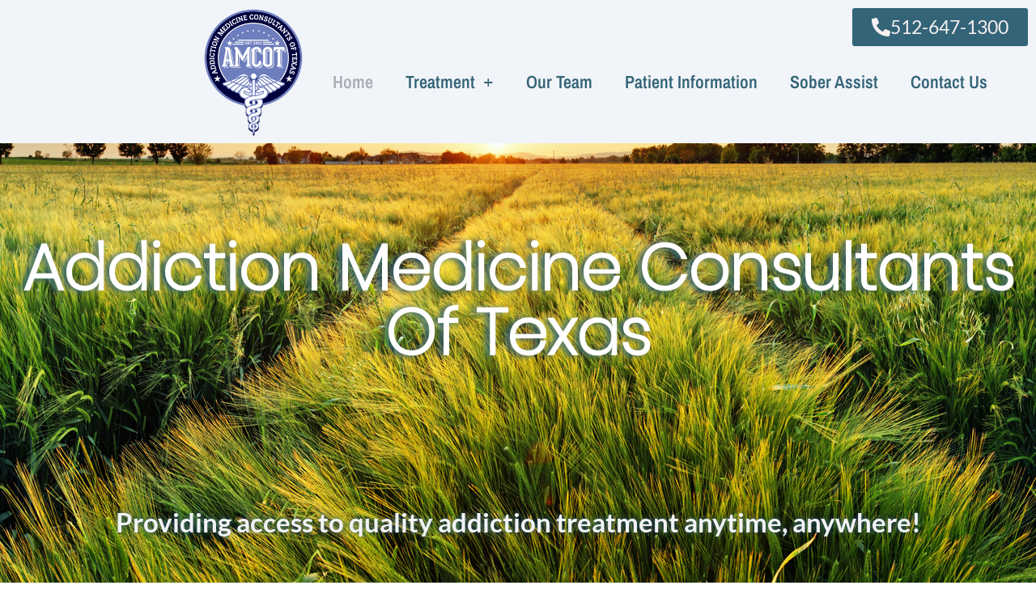

--- FILE ---
content_type: text/html; charset=UTF-8
request_url: https://addictionmedicineconsultants.com/
body_size: 14982
content:
<!doctype html>
<html lang="en-US">
<head>
	<meta charset="UTF-8">
	<meta name="viewport" content="width=device-width, initial-scale=1">
	<link rel="profile" href="https://gmpg.org/xfn/11">
	<title>Addiction Medicine Consultants of Texas &#8211; Addiction Medicine Consultants of Texas</title>
<meta name='robots' content='max-image-preview:large' />
<link rel="alternate" type="application/rss+xml" title="Addiction Medicine Consultants of Texas &raquo; Feed" href="https://addictionmedicineconsultants.com/feed/" />
<link rel="alternate" type="application/rss+xml" title="Addiction Medicine Consultants of Texas &raquo; Comments Feed" href="https://addictionmedicineconsultants.com/comments/feed/" />
<link rel="alternate" title="oEmbed (JSON)" type="application/json+oembed" href="https://addictionmedicineconsultants.com/wp-json/oembed/1.0/embed?url=https%3A%2F%2Faddictionmedicineconsultants.com%2F" />
<link rel="alternate" title="oEmbed (XML)" type="text/xml+oembed" href="https://addictionmedicineconsultants.com/wp-json/oembed/1.0/embed?url=https%3A%2F%2Faddictionmedicineconsultants.com%2F&#038;format=xml" />
<style id='wp-img-auto-sizes-contain-inline-css'>
img:is([sizes=auto i],[sizes^="auto," i]){contain-intrinsic-size:3000px 1500px}
/*# sourceURL=wp-img-auto-sizes-contain-inline-css */
</style>
<style id='wp-emoji-styles-inline-css'>

	img.wp-smiley, img.emoji {
		display: inline !important;
		border: none !important;
		box-shadow: none !important;
		height: 1em !important;
		width: 1em !important;
		margin: 0 0.07em !important;
		vertical-align: -0.1em !important;
		background: none !important;
		padding: 0 !important;
	}
/*# sourceURL=wp-emoji-styles-inline-css */
</style>
<style id='global-styles-inline-css'>
:root{--wp--preset--aspect-ratio--square: 1;--wp--preset--aspect-ratio--4-3: 4/3;--wp--preset--aspect-ratio--3-4: 3/4;--wp--preset--aspect-ratio--3-2: 3/2;--wp--preset--aspect-ratio--2-3: 2/3;--wp--preset--aspect-ratio--16-9: 16/9;--wp--preset--aspect-ratio--9-16: 9/16;--wp--preset--color--black: #000000;--wp--preset--color--cyan-bluish-gray: #abb8c3;--wp--preset--color--white: #ffffff;--wp--preset--color--pale-pink: #f78da7;--wp--preset--color--vivid-red: #cf2e2e;--wp--preset--color--luminous-vivid-orange: #ff6900;--wp--preset--color--luminous-vivid-amber: #fcb900;--wp--preset--color--light-green-cyan: #7bdcb5;--wp--preset--color--vivid-green-cyan: #00d084;--wp--preset--color--pale-cyan-blue: #8ed1fc;--wp--preset--color--vivid-cyan-blue: #0693e3;--wp--preset--color--vivid-purple: #9b51e0;--wp--preset--gradient--vivid-cyan-blue-to-vivid-purple: linear-gradient(135deg,rgb(6,147,227) 0%,rgb(155,81,224) 100%);--wp--preset--gradient--light-green-cyan-to-vivid-green-cyan: linear-gradient(135deg,rgb(122,220,180) 0%,rgb(0,208,130) 100%);--wp--preset--gradient--luminous-vivid-amber-to-luminous-vivid-orange: linear-gradient(135deg,rgb(252,185,0) 0%,rgb(255,105,0) 100%);--wp--preset--gradient--luminous-vivid-orange-to-vivid-red: linear-gradient(135deg,rgb(255,105,0) 0%,rgb(207,46,46) 100%);--wp--preset--gradient--very-light-gray-to-cyan-bluish-gray: linear-gradient(135deg,rgb(238,238,238) 0%,rgb(169,184,195) 100%);--wp--preset--gradient--cool-to-warm-spectrum: linear-gradient(135deg,rgb(74,234,220) 0%,rgb(151,120,209) 20%,rgb(207,42,186) 40%,rgb(238,44,130) 60%,rgb(251,105,98) 80%,rgb(254,248,76) 100%);--wp--preset--gradient--blush-light-purple: linear-gradient(135deg,rgb(255,206,236) 0%,rgb(152,150,240) 100%);--wp--preset--gradient--blush-bordeaux: linear-gradient(135deg,rgb(254,205,165) 0%,rgb(254,45,45) 50%,rgb(107,0,62) 100%);--wp--preset--gradient--luminous-dusk: linear-gradient(135deg,rgb(255,203,112) 0%,rgb(199,81,192) 50%,rgb(65,88,208) 100%);--wp--preset--gradient--pale-ocean: linear-gradient(135deg,rgb(255,245,203) 0%,rgb(182,227,212) 50%,rgb(51,167,181) 100%);--wp--preset--gradient--electric-grass: linear-gradient(135deg,rgb(202,248,128) 0%,rgb(113,206,126) 100%);--wp--preset--gradient--midnight: linear-gradient(135deg,rgb(2,3,129) 0%,rgb(40,116,252) 100%);--wp--preset--font-size--small: 13px;--wp--preset--font-size--medium: 20px;--wp--preset--font-size--large: 36px;--wp--preset--font-size--x-large: 42px;--wp--preset--spacing--20: 0.44rem;--wp--preset--spacing--30: 0.67rem;--wp--preset--spacing--40: 1rem;--wp--preset--spacing--50: 1.5rem;--wp--preset--spacing--60: 2.25rem;--wp--preset--spacing--70: 3.38rem;--wp--preset--spacing--80: 5.06rem;--wp--preset--shadow--natural: 6px 6px 9px rgba(0, 0, 0, 0.2);--wp--preset--shadow--deep: 12px 12px 50px rgba(0, 0, 0, 0.4);--wp--preset--shadow--sharp: 6px 6px 0px rgba(0, 0, 0, 0.2);--wp--preset--shadow--outlined: 6px 6px 0px -3px rgb(255, 255, 255), 6px 6px rgb(0, 0, 0);--wp--preset--shadow--crisp: 6px 6px 0px rgb(0, 0, 0);}:root { --wp--style--global--content-size: 800px;--wp--style--global--wide-size: 1200px; }:where(body) { margin: 0; }.wp-site-blocks > .alignleft { float: left; margin-right: 2em; }.wp-site-blocks > .alignright { float: right; margin-left: 2em; }.wp-site-blocks > .aligncenter { justify-content: center; margin-left: auto; margin-right: auto; }:where(.wp-site-blocks) > * { margin-block-start: 24px; margin-block-end: 0; }:where(.wp-site-blocks) > :first-child { margin-block-start: 0; }:where(.wp-site-blocks) > :last-child { margin-block-end: 0; }:root { --wp--style--block-gap: 24px; }:root :where(.is-layout-flow) > :first-child{margin-block-start: 0;}:root :where(.is-layout-flow) > :last-child{margin-block-end: 0;}:root :where(.is-layout-flow) > *{margin-block-start: 24px;margin-block-end: 0;}:root :where(.is-layout-constrained) > :first-child{margin-block-start: 0;}:root :where(.is-layout-constrained) > :last-child{margin-block-end: 0;}:root :where(.is-layout-constrained) > *{margin-block-start: 24px;margin-block-end: 0;}:root :where(.is-layout-flex){gap: 24px;}:root :where(.is-layout-grid){gap: 24px;}.is-layout-flow > .alignleft{float: left;margin-inline-start: 0;margin-inline-end: 2em;}.is-layout-flow > .alignright{float: right;margin-inline-start: 2em;margin-inline-end: 0;}.is-layout-flow > .aligncenter{margin-left: auto !important;margin-right: auto !important;}.is-layout-constrained > .alignleft{float: left;margin-inline-start: 0;margin-inline-end: 2em;}.is-layout-constrained > .alignright{float: right;margin-inline-start: 2em;margin-inline-end: 0;}.is-layout-constrained > .aligncenter{margin-left: auto !important;margin-right: auto !important;}.is-layout-constrained > :where(:not(.alignleft):not(.alignright):not(.alignfull)){max-width: var(--wp--style--global--content-size);margin-left: auto !important;margin-right: auto !important;}.is-layout-constrained > .alignwide{max-width: var(--wp--style--global--wide-size);}body .is-layout-flex{display: flex;}.is-layout-flex{flex-wrap: wrap;align-items: center;}.is-layout-flex > :is(*, div){margin: 0;}body .is-layout-grid{display: grid;}.is-layout-grid > :is(*, div){margin: 0;}body{padding-top: 0px;padding-right: 0px;padding-bottom: 0px;padding-left: 0px;}a:where(:not(.wp-element-button)){text-decoration: underline;}:root :where(.wp-element-button, .wp-block-button__link){background-color: #32373c;border-width: 0;color: #fff;font-family: inherit;font-size: inherit;font-style: inherit;font-weight: inherit;letter-spacing: inherit;line-height: inherit;padding-top: calc(0.667em + 2px);padding-right: calc(1.333em + 2px);padding-bottom: calc(0.667em + 2px);padding-left: calc(1.333em + 2px);text-decoration: none;text-transform: inherit;}.has-black-color{color: var(--wp--preset--color--black) !important;}.has-cyan-bluish-gray-color{color: var(--wp--preset--color--cyan-bluish-gray) !important;}.has-white-color{color: var(--wp--preset--color--white) !important;}.has-pale-pink-color{color: var(--wp--preset--color--pale-pink) !important;}.has-vivid-red-color{color: var(--wp--preset--color--vivid-red) !important;}.has-luminous-vivid-orange-color{color: var(--wp--preset--color--luminous-vivid-orange) !important;}.has-luminous-vivid-amber-color{color: var(--wp--preset--color--luminous-vivid-amber) !important;}.has-light-green-cyan-color{color: var(--wp--preset--color--light-green-cyan) !important;}.has-vivid-green-cyan-color{color: var(--wp--preset--color--vivid-green-cyan) !important;}.has-pale-cyan-blue-color{color: var(--wp--preset--color--pale-cyan-blue) !important;}.has-vivid-cyan-blue-color{color: var(--wp--preset--color--vivid-cyan-blue) !important;}.has-vivid-purple-color{color: var(--wp--preset--color--vivid-purple) !important;}.has-black-background-color{background-color: var(--wp--preset--color--black) !important;}.has-cyan-bluish-gray-background-color{background-color: var(--wp--preset--color--cyan-bluish-gray) !important;}.has-white-background-color{background-color: var(--wp--preset--color--white) !important;}.has-pale-pink-background-color{background-color: var(--wp--preset--color--pale-pink) !important;}.has-vivid-red-background-color{background-color: var(--wp--preset--color--vivid-red) !important;}.has-luminous-vivid-orange-background-color{background-color: var(--wp--preset--color--luminous-vivid-orange) !important;}.has-luminous-vivid-amber-background-color{background-color: var(--wp--preset--color--luminous-vivid-amber) !important;}.has-light-green-cyan-background-color{background-color: var(--wp--preset--color--light-green-cyan) !important;}.has-vivid-green-cyan-background-color{background-color: var(--wp--preset--color--vivid-green-cyan) !important;}.has-pale-cyan-blue-background-color{background-color: var(--wp--preset--color--pale-cyan-blue) !important;}.has-vivid-cyan-blue-background-color{background-color: var(--wp--preset--color--vivid-cyan-blue) !important;}.has-vivid-purple-background-color{background-color: var(--wp--preset--color--vivid-purple) !important;}.has-black-border-color{border-color: var(--wp--preset--color--black) !important;}.has-cyan-bluish-gray-border-color{border-color: var(--wp--preset--color--cyan-bluish-gray) !important;}.has-white-border-color{border-color: var(--wp--preset--color--white) !important;}.has-pale-pink-border-color{border-color: var(--wp--preset--color--pale-pink) !important;}.has-vivid-red-border-color{border-color: var(--wp--preset--color--vivid-red) !important;}.has-luminous-vivid-orange-border-color{border-color: var(--wp--preset--color--luminous-vivid-orange) !important;}.has-luminous-vivid-amber-border-color{border-color: var(--wp--preset--color--luminous-vivid-amber) !important;}.has-light-green-cyan-border-color{border-color: var(--wp--preset--color--light-green-cyan) !important;}.has-vivid-green-cyan-border-color{border-color: var(--wp--preset--color--vivid-green-cyan) !important;}.has-pale-cyan-blue-border-color{border-color: var(--wp--preset--color--pale-cyan-blue) !important;}.has-vivid-cyan-blue-border-color{border-color: var(--wp--preset--color--vivid-cyan-blue) !important;}.has-vivid-purple-border-color{border-color: var(--wp--preset--color--vivid-purple) !important;}.has-vivid-cyan-blue-to-vivid-purple-gradient-background{background: var(--wp--preset--gradient--vivid-cyan-blue-to-vivid-purple) !important;}.has-light-green-cyan-to-vivid-green-cyan-gradient-background{background: var(--wp--preset--gradient--light-green-cyan-to-vivid-green-cyan) !important;}.has-luminous-vivid-amber-to-luminous-vivid-orange-gradient-background{background: var(--wp--preset--gradient--luminous-vivid-amber-to-luminous-vivid-orange) !important;}.has-luminous-vivid-orange-to-vivid-red-gradient-background{background: var(--wp--preset--gradient--luminous-vivid-orange-to-vivid-red) !important;}.has-very-light-gray-to-cyan-bluish-gray-gradient-background{background: var(--wp--preset--gradient--very-light-gray-to-cyan-bluish-gray) !important;}.has-cool-to-warm-spectrum-gradient-background{background: var(--wp--preset--gradient--cool-to-warm-spectrum) !important;}.has-blush-light-purple-gradient-background{background: var(--wp--preset--gradient--blush-light-purple) !important;}.has-blush-bordeaux-gradient-background{background: var(--wp--preset--gradient--blush-bordeaux) !important;}.has-luminous-dusk-gradient-background{background: var(--wp--preset--gradient--luminous-dusk) !important;}.has-pale-ocean-gradient-background{background: var(--wp--preset--gradient--pale-ocean) !important;}.has-electric-grass-gradient-background{background: var(--wp--preset--gradient--electric-grass) !important;}.has-midnight-gradient-background{background: var(--wp--preset--gradient--midnight) !important;}.has-small-font-size{font-size: var(--wp--preset--font-size--small) !important;}.has-medium-font-size{font-size: var(--wp--preset--font-size--medium) !important;}.has-large-font-size{font-size: var(--wp--preset--font-size--large) !important;}.has-x-large-font-size{font-size: var(--wp--preset--font-size--x-large) !important;}
:root :where(.wp-block-pullquote){font-size: 1.5em;line-height: 1.6;}
/*# sourceURL=global-styles-inline-css */
</style>
<link rel='stylesheet' id='hello-elementor-theme-style-css' href='https://addictionmedicineconsultants.com/wp-content/themes/hello-elementor/assets/css/theme.css?ver=3.4.5' media='all' />
<link rel='stylesheet' id='hello-elementor-child-style-css' href='https://addictionmedicineconsultants.com/wp-content/themes/hello-theme-child-master/style.css?ver=1.0.0' media='all' />
<link rel='stylesheet' id='hello-elementor-css' href='https://addictionmedicineconsultants.com/wp-content/themes/hello-elementor/assets/css/reset.css?ver=3.4.5' media='all' />
<link rel='stylesheet' id='hello-elementor-header-footer-css' href='https://addictionmedicineconsultants.com/wp-content/themes/hello-elementor/assets/css/header-footer.css?ver=3.4.5' media='all' />
<link rel='stylesheet' id='elementor-frontend-css' href='https://addictionmedicineconsultants.com/wp-content/plugins/elementor/assets/css/frontend.min.css?ver=3.34.1' media='all' />
<link rel='stylesheet' id='elementor-post-2077-css' href='https://addictionmedicineconsultants.com/wp-content/uploads/elementor/css/post-2077.css?ver=1767939221' media='all' />
<link rel='stylesheet' id='widget-image-css' href='https://addictionmedicineconsultants.com/wp-content/plugins/elementor/assets/css/widget-image.min.css?ver=3.34.1' media='all' />
<link rel='stylesheet' id='e-animation-grow-css' href='https://addictionmedicineconsultants.com/wp-content/plugins/elementor/assets/lib/animations/styles/e-animation-grow.min.css?ver=3.34.1' media='all' />
<link rel='stylesheet' id='widget-nav-menu-css' href='https://addictionmedicineconsultants.com/wp-content/plugins/elementor-pro/assets/css/widget-nav-menu.min.css?ver=3.30.0' media='all' />
<link rel='stylesheet' id='widget-heading-css' href='https://addictionmedicineconsultants.com/wp-content/plugins/elementor/assets/css/widget-heading.min.css?ver=3.34.1' media='all' />
<link rel='stylesheet' id='font-awesome-5-all-css' href='https://addictionmedicineconsultants.com/wp-content/plugins/elementor/assets/lib/font-awesome/css/all.min.css?ver=3.34.1' media='all' />
<link rel='stylesheet' id='font-awesome-4-shim-css' href='https://addictionmedicineconsultants.com/wp-content/plugins/elementor/assets/lib/font-awesome/css/v4-shims.min.css?ver=3.34.1' media='all' />
<link rel='stylesheet' id='e-animation-fadeIn-css' href='https://addictionmedicineconsultants.com/wp-content/plugins/elementor/assets/lib/animations/styles/fadeIn.min.css?ver=3.34.1' media='all' />
<link rel='stylesheet' id='widget-spacer-css' href='https://addictionmedicineconsultants.com/wp-content/plugins/elementor/assets/css/widget-spacer.min.css?ver=3.34.1' media='all' />
<link rel='stylesheet' id='elementor-post-2083-css' href='https://addictionmedicineconsultants.com/wp-content/uploads/elementor/css/post-2083.css?ver=1767939221' media='all' />
<link rel='stylesheet' id='elementor-post-1408-css' href='https://addictionmedicineconsultants.com/wp-content/uploads/elementor/css/post-1408.css?ver=1767939221' media='all' />
<link rel='stylesheet' id='elementor-post-1491-css' href='https://addictionmedicineconsultants.com/wp-content/uploads/elementor/css/post-1491.css?ver=1767939222' media='all' />
<link rel='stylesheet' id='elementor-gf-local-lato-css' href='https://addictionmedicineconsultants.com/wp-content/uploads/elementor/google-fonts/css/lato.css?ver=1742234620' media='all' />
<link rel='stylesheet' id='elementor-gf-local-archivonarrow-css' href='https://addictionmedicineconsultants.com/wp-content/uploads/elementor/google-fonts/css/archivonarrow.css?ver=1742234622' media='all' />
<script src="https://addictionmedicineconsultants.com/wp-includes/js/jquery/jquery.min.js?ver=3.7.1" id="jquery-core-js"></script>
<script src="https://addictionmedicineconsultants.com/wp-includes/js/jquery/jquery-migrate.min.js?ver=3.4.1" id="jquery-migrate-js"></script>
<script src="https://addictionmedicineconsultants.com/wp-content/plugins/elementor/assets/lib/font-awesome/js/v4-shims.min.js?ver=3.34.1" id="font-awesome-4-shim-js"></script>
<link rel="https://api.w.org/" href="https://addictionmedicineconsultants.com/wp-json/" /><link rel="alternate" title="JSON" type="application/json" href="https://addictionmedicineconsultants.com/wp-json/wp/v2/pages/2083" /><link rel="EditURI" type="application/rsd+xml" title="RSD" href="https://addictionmedicineconsultants.com/xmlrpc.php?rsd" />
<link rel="canonical" href="https://addictionmedicineconsultants.com/" />
<!-- Global site tag (gtag.js) - Google Analytics -->
<script async src="https://www.googletagmanager.com/gtag/js?id=UA-205045472-1"></script>
<script>
  window.dataLayer = window.dataLayer || [];
  function gtag(){dataLayer.push(arguments);}
  gtag('js', new Date());

  gtag('config', 'UA-205045472-1');
</script>
<meta name="google-site-verification" content="YWjGLGG_G5CsoUJFFgzKf-PVNheH7XNRPCWtsfx6CHU" />
<style>
.elementor-sub-item{
font-family: "Archivo Narrow",Helvetica !important;
font-size: 22px;
}
</style>

        <script type="text/javascript">
            var jQueryMigrateHelperHasSentDowngrade = false;

			window.onerror = function( msg, url, line, col, error ) {
				// Break out early, do not processing if a downgrade reqeust was already sent.
				if ( jQueryMigrateHelperHasSentDowngrade ) {
					return true;
                }

				var xhr = new XMLHttpRequest();
				var nonce = 'f44367ab40';
				var jQueryFunctions = [
					'andSelf',
					'browser',
					'live',
					'boxModel',
					'support.boxModel',
					'size',
					'swap',
					'clean',
					'sub',
                ];
				var match_pattern = /\)\.(.+?) is not a function/;
                var erroredFunction = msg.match( match_pattern );

                // If there was no matching functions, do not try to downgrade.
                if ( null === erroredFunction || typeof erroredFunction !== 'object' || typeof erroredFunction[1] === "undefined" || -1 === jQueryFunctions.indexOf( erroredFunction[1] ) ) {
                    return true;
                }

                // Set that we've now attempted a downgrade request.
                jQueryMigrateHelperHasSentDowngrade = true;

				xhr.open( 'POST', 'https://addictionmedicineconsultants.com/wp-admin/admin-ajax.php' );
				xhr.setRequestHeader( 'Content-Type', 'application/x-www-form-urlencoded' );
				xhr.onload = function () {
					var response,
                        reload = false;

					if ( 200 === xhr.status ) {
                        try {
                        	response = JSON.parse( xhr.response );

                        	reload = response.data.reload;
                        } catch ( e ) {
                        	reload = false;
                        }
                    }

					// Automatically reload the page if a deprecation caused an automatic downgrade, ensure visitors get the best possible experience.
					if ( reload ) {
						location.reload();
                    }
				};

				xhr.send( encodeURI( 'action=jquery-migrate-downgrade-version&_wpnonce=' + nonce ) );

				// Suppress error alerts in older browsers
				return true;
			}
        </script>

		<meta name="generator" content="Elementor 3.34.1; features: e_font_icon_svg, additional_custom_breakpoints; settings: css_print_method-external, google_font-enabled, font_display-auto">
			<style>
				.e-con.e-parent:nth-of-type(n+4):not(.e-lazyloaded):not(.e-no-lazyload),
				.e-con.e-parent:nth-of-type(n+4):not(.e-lazyloaded):not(.e-no-lazyload) * {
					background-image: none !important;
				}
				@media screen and (max-height: 1024px) {
					.e-con.e-parent:nth-of-type(n+3):not(.e-lazyloaded):not(.e-no-lazyload),
					.e-con.e-parent:nth-of-type(n+3):not(.e-lazyloaded):not(.e-no-lazyload) * {
						background-image: none !important;
					}
				}
				@media screen and (max-height: 640px) {
					.e-con.e-parent:nth-of-type(n+2):not(.e-lazyloaded):not(.e-no-lazyload),
					.e-con.e-parent:nth-of-type(n+2):not(.e-lazyloaded):not(.e-no-lazyload) * {
						background-image: none !important;
					}
				}
			</style>
			<link rel="icon" href="https://addictionmedicineconsultants.com/wp-content/uploads/2018/07/rsz_amcot-120x120.jpg" sizes="32x32" />
<link rel="icon" href="https://addictionmedicineconsultants.com/wp-content/uploads/2018/07/rsz_amcot.jpg" sizes="192x192" />
<link rel="apple-touch-icon" href="https://addictionmedicineconsultants.com/wp-content/uploads/2018/07/rsz_amcot.jpg" />
<meta name="msapplication-TileImage" content="https://addictionmedicineconsultants.com/wp-content/uploads/2018/07/rsz_amcot.jpg" />
</head>
<body data-rsssl=1 class="home wp-singular page-template page-template-elementor_header_footer page page-id-2083 wp-custom-logo wp-embed-responsive wp-theme-hello-elementor wp-child-theme-hello-theme-child-master hello-elementor-default elementor-default elementor-template-full-width elementor-kit-2077 elementor-page elementor-page-2083">


<a class="skip-link screen-reader-text" href="#content">Skip to content</a>

		<div data-elementor-type="header" data-elementor-id="1408" class="elementor elementor-1408 elementor-location-header" data-elementor-post-type="elementor_library">
					<section class="elementor-section elementor-top-section elementor-element elementor-element-443e974 elementor-section-content-middle elementor-section-full_width elementor-section-height-default elementor-section-height-default" data-id="443e974" data-element_type="section" data-settings="{&quot;background_background&quot;:&quot;classic&quot;}">
						<div class="elementor-container elementor-column-gap-default">
					<div class="elementor-column elementor-col-50 elementor-top-column elementor-element elementor-element-3e96abb" data-id="3e96abb" data-element_type="column" data-settings="{&quot;background_background&quot;:&quot;classic&quot;}">
			<div class="elementor-widget-wrap elementor-element-populated">
						<div class="elementor-element elementor-element-1d80450 elementor-widget__width-initial elementor-widget-mobile__width-initial elementor-widget elementor-widget-image" data-id="1d80450" data-element_type="widget" data-widget_type="image.default">
				<div class="elementor-widget-container">
																<a href="https://addictionmedicineconsultants.com">
							<img fetchpriority="high" width="230" height="300" src="https://addictionmedicineconsultants.com/wp-content/uploads/2019/05/amcot-logo-pdf-230x300.png" class="attachment-medium size-medium wp-image-1459" alt="" srcset="https://addictionmedicineconsultants.com/wp-content/uploads/2019/05/amcot-logo-pdf-230x300.png 230w, https://addictionmedicineconsultants.com/wp-content/uploads/2019/05/amcot-logo-pdf-768x1003.png 768w, https://addictionmedicineconsultants.com/wp-content/uploads/2019/05/amcot-logo-pdf-784x1024.png 784w, https://addictionmedicineconsultants.com/wp-content/uploads/2019/05/amcot-logo-pdf.png 900w" sizes="(max-width: 230px) 100vw, 230px" />								</a>
															</div>
				</div>
					</div>
		</div>
				<div class="elementor-column elementor-col-50 elementor-top-column elementor-element elementor-element-e603f78" data-id="e603f78" data-element_type="column">
			<div class="elementor-widget-wrap elementor-element-populated">
						<div class="elementor-element elementor-element-285f8b6 elementor-button-info elementor-align-right elementor-widget elementor-widget-button" data-id="285f8b6" data-element_type="widget" data-widget_type="button.default">
				<div class="elementor-widget-container">
									<div class="elementor-button-wrapper">
					<a class="elementor-button elementor-button-link elementor-size-sm elementor-animation-grow" href="tel:512-647-1300" id="call-btn">
						<span class="elementor-button-content-wrapper">
						<span class="elementor-button-icon">
				<svg aria-hidden="true" class="e-font-icon-svg e-fas-phone-alt" viewBox="0 0 512 512" xmlns="http://www.w3.org/2000/svg"><path d="M497.39 361.8l-112-48a24 24 0 0 0-28 6.9l-49.6 60.6A370.66 370.66 0 0 1 130.6 204.11l60.6-49.6a23.94 23.94 0 0 0 6.9-28l-48-112A24.16 24.16 0 0 0 122.6.61l-104 24A24 24 0 0 0 0 48c0 256.5 207.9 464 464 464a24 24 0 0 0 23.4-18.6l24-104a24.29 24.29 0 0 0-14.01-27.6z"></path></svg>			</span>
									<span class="elementor-button-text">512-647-1300</span>
					</span>
					</a>
				</div>
								</div>
				</div>
				<div class="elementor-element elementor-element-2d86c77 elementor-nav-menu__align-start elementor-widget__width-initial elementor-nav-menu--dropdown-tablet elementor-nav-menu__text-align-aside elementor-nav-menu--toggle elementor-nav-menu--burger elementor-widget elementor-widget-nav-menu" data-id="2d86c77" data-element_type="widget" data-settings="{&quot;submenu_icon&quot;:{&quot;value&quot;:&quot;&lt;i class=\&quot;fas e-plus-icon\&quot;&gt;&lt;\/i&gt;&quot;,&quot;library&quot;:&quot;&quot;},&quot;layout&quot;:&quot;horizontal&quot;,&quot;toggle&quot;:&quot;burger&quot;}" data-widget_type="nav-menu.default">
				<div class="elementor-widget-container">
								<nav aria-label="Menu" class="elementor-nav-menu--main elementor-nav-menu__container elementor-nav-menu--layout-horizontal e--pointer-none">
				<ul id="menu-1-2d86c77" class="elementor-nav-menu"><li class="menu-item menu-item-type-post_type menu-item-object-page menu-item-home current-menu-item page_item page-item-2083 current_page_item menu-item-2190"><a href="https://addictionmedicineconsultants.com/" aria-current="page" class="elementor-item elementor-item-active">Home</a></li>
<li class="menu-item menu-item-type-custom menu-item-object-custom menu-item-has-children menu-item-2810"><a href="#" class="elementor-item elementor-item-anchor">Treatment</a>
<ul class="sub-menu elementor-nav-menu--dropdown">
	<li class="menu-item menu-item-type-post_type menu-item-object-page menu-item-2903"><a href="https://addictionmedicineconsultants.com/addiction-doctors-austin-tx/" class="elementor-sub-item">Addiction Doctors</a></li>
</ul>
</li>
<li class="menu-item menu-item-type-post_type menu-item-object-page menu-item-2906"><a href="https://addictionmedicineconsultants.com/our-team-2/" class="elementor-item">Our Team</a></li>
<li class="menu-item menu-item-type-post_type menu-item-object-page menu-item-2187"><a href="https://addictionmedicineconsultants.com/patient-information-new/" class="elementor-item">Patient Information</a></li>
<li class="menu-item menu-item-type-post_type menu-item-object-page menu-item-2189"><a href="https://addictionmedicineconsultants.com/sober-assist-new/" class="elementor-item">Sober Assist</a></li>
<li class="menu-item menu-item-type-post_type menu-item-object-page menu-item-2256"><a href="https://addictionmedicineconsultants.com/contact-us/" class="elementor-item">Contact Us</a></li>
</ul>			</nav>
					<div class="elementor-menu-toggle" role="button" tabindex="0" aria-label="Menu Toggle" aria-expanded="false">
			<svg aria-hidden="true" role="presentation" class="elementor-menu-toggle__icon--open e-font-icon-svg e-eicon-menu-bar" viewBox="0 0 1000 1000" xmlns="http://www.w3.org/2000/svg"><path d="M104 333H896C929 333 958 304 958 271S929 208 896 208H104C71 208 42 237 42 271S71 333 104 333ZM104 583H896C929 583 958 554 958 521S929 458 896 458H104C71 458 42 487 42 521S71 583 104 583ZM104 833H896C929 833 958 804 958 771S929 708 896 708H104C71 708 42 737 42 771S71 833 104 833Z"></path></svg><svg aria-hidden="true" role="presentation" class="elementor-menu-toggle__icon--close e-font-icon-svg e-eicon-close" viewBox="0 0 1000 1000" xmlns="http://www.w3.org/2000/svg"><path d="M742 167L500 408 258 167C246 154 233 150 217 150 196 150 179 158 167 167 154 179 150 196 150 212 150 229 154 242 171 254L408 500 167 742C138 771 138 800 167 829 196 858 225 858 254 829L496 587 738 829C750 842 767 846 783 846 800 846 817 842 829 829 842 817 846 804 846 783 846 767 842 750 829 737L588 500 833 258C863 229 863 200 833 171 804 137 775 137 742 167Z"></path></svg>		</div>
					<nav class="elementor-nav-menu--dropdown elementor-nav-menu__container" aria-hidden="true">
				<ul id="menu-2-2d86c77" class="elementor-nav-menu"><li class="menu-item menu-item-type-post_type menu-item-object-page menu-item-home current-menu-item page_item page-item-2083 current_page_item menu-item-2190"><a href="https://addictionmedicineconsultants.com/" aria-current="page" class="elementor-item elementor-item-active" tabindex="-1">Home</a></li>
<li class="menu-item menu-item-type-custom menu-item-object-custom menu-item-has-children menu-item-2810"><a href="#" class="elementor-item elementor-item-anchor" tabindex="-1">Treatment</a>
<ul class="sub-menu elementor-nav-menu--dropdown">
	<li class="menu-item menu-item-type-post_type menu-item-object-page menu-item-2903"><a href="https://addictionmedicineconsultants.com/addiction-doctors-austin-tx/" class="elementor-sub-item" tabindex="-1">Addiction Doctors</a></li>
</ul>
</li>
<li class="menu-item menu-item-type-post_type menu-item-object-page menu-item-2906"><a href="https://addictionmedicineconsultants.com/our-team-2/" class="elementor-item" tabindex="-1">Our Team</a></li>
<li class="menu-item menu-item-type-post_type menu-item-object-page menu-item-2187"><a href="https://addictionmedicineconsultants.com/patient-information-new/" class="elementor-item" tabindex="-1">Patient Information</a></li>
<li class="menu-item menu-item-type-post_type menu-item-object-page menu-item-2189"><a href="https://addictionmedicineconsultants.com/sober-assist-new/" class="elementor-item" tabindex="-1">Sober Assist</a></li>
<li class="menu-item menu-item-type-post_type menu-item-object-page menu-item-2256"><a href="https://addictionmedicineconsultants.com/contact-us/" class="elementor-item" tabindex="-1">Contact Us</a></li>
</ul>			</nav>
						</div>
				</div>
					</div>
		</div>
					</div>
		</section>
				<section class="elementor-section elementor-top-section elementor-element elementor-element-55055f3 elementor-section-boxed elementor-section-height-default elementor-section-height-default" data-id="55055f3" data-element_type="section">
						<div class="elementor-container elementor-column-gap-default">
					<div class="elementor-column elementor-col-100 elementor-top-column elementor-element elementor-element-acfa4ba" data-id="acfa4ba" data-element_type="column">
			<div class="elementor-widget-wrap">
							</div>
		</div>
					</div>
		</section>
				</div>
				<div data-elementor-type="wp-page" data-elementor-id="2083" class="elementor elementor-2083" data-elementor-post-type="page">
						<section class="elementor-section elementor-top-section elementor-element elementor-element-152afd3a elementor-section-height-min-height animated-slow elementor-section-full_width elementor-section-content-middle elementor-section-height-default elementor-section-items-middle elementor-invisible" data-id="152afd3a" data-element_type="section" data-settings="{&quot;background_background&quot;:&quot;classic&quot;,&quot;animation&quot;:&quot;fadeIn&quot;}">
							<div class="elementor-background-overlay"></div>
							<div class="elementor-container elementor-column-gap-extended">
					<div class="elementor-column elementor-col-100 elementor-top-column elementor-element elementor-element-4f96f40" data-id="4f96f40" data-element_type="column">
			<div class="elementor-widget-wrap elementor-element-populated">
						<div class="elementor-element elementor-element-aae9e25 stroke elementor-widget elementor-widget-heading" data-id="aae9e25" data-element_type="widget" data-widget_type="heading.default">
				<div class="elementor-widget-container">
					<h1 class="elementor-heading-title elementor-size-default">Addiction Medicine Consultants of Texas</h1>				</div>
				</div>
				<div class="elementor-element elementor-element-50edaf1 elementor-widget elementor-widget-heading" data-id="50edaf1" data-element_type="widget" data-widget_type="heading.default">
				<div class="elementor-widget-container">
					<h3 class="elementor-heading-title elementor-size-default"><div style="text-align: center"><br></div>Providing access to quality addiction treatment anytime, anywhere!</h3>				</div>
				</div>
					</div>
		</div>
					</div>
		</section>
				<section class="elementor-section elementor-top-section elementor-element elementor-element-094fa7b elementor-section-boxed elementor-section-height-default elementor-section-height-default" data-id="094fa7b" data-element_type="section" data-settings="{&quot;background_background&quot;:&quot;classic&quot;}">
						<div class="elementor-container elementor-column-gap-default">
					<div class="elementor-column elementor-col-100 elementor-top-column elementor-element elementor-element-772c2a4" data-id="772c2a4" data-element_type="column">
			<div class="elementor-widget-wrap elementor-element-populated">
						<div class="elementor-element elementor-element-42e6ba7 elementor-widget elementor-widget-heading" data-id="42e6ba7" data-element_type="widget" data-widget_type="heading.default">
				<div class="elementor-widget-container">
					<h2 class="elementor-heading-title elementor-size-default">OUR SERVICES</h2>				</div>
				</div>
				<div class="elementor-element elementor-element-db93b59 elementor-widget elementor-widget-heading" data-id="db93b59" data-element_type="widget" data-widget_type="heading.default">
				<div class="elementor-widget-container">
					<h2 class="elementor-heading-title elementor-size-default">AMCOT provides personalized, non-disciplinary treatment of addiction.</h2>				</div>
				</div>
				<div class="elementor-element elementor-element-26a57d6 elementor-widget elementor-widget-spacer" data-id="26a57d6" data-element_type="widget" data-widget_type="spacer.default">
				<div class="elementor-widget-container">
							<div class="elementor-spacer">
			<div class="elementor-spacer-inner"></div>
		</div>
						</div>
				</div>
					</div>
		</div>
					</div>
		</section>
				<section class="elementor-section elementor-top-section elementor-element elementor-element-57ff35b elementor-section-boxed elementor-section-height-default elementor-section-height-default elementor-invisible" data-id="57ff35b" data-element_type="section" data-settings="{&quot;background_background&quot;:&quot;classic&quot;,&quot;animation&quot;:&quot;fadeIn&quot;}">
						<div class="elementor-container elementor-column-gap-default">
					<div class="elementor-column elementor-col-50 elementor-top-column elementor-element elementor-element-ed4bb8f" data-id="ed4bb8f" data-element_type="column" data-settings="{&quot;background_background&quot;:&quot;classic&quot;}">
			<div class="elementor-widget-wrap elementor-element-populated">
						<div class="elementor-element elementor-element-5d2f84b animated-slow elementor-invisible elementor-widget elementor-widget-image" data-id="5d2f84b" data-element_type="widget" data-settings="{&quot;_animation&quot;:&quot;fadeIn&quot;}" data-widget_type="image.default">
				<div class="elementor-widget-container">
															<img decoding="async" width="800" height="533" src="https://addictionmedicineconsultants.com/wp-content/uploads/2020/06/Home2-1024x682.jpg" class="attachment-large size-large wp-image-2162" alt="alcohol rehab austin" srcset="https://addictionmedicineconsultants.com/wp-content/uploads/2020/06/Home2-1024x682.jpg 1024w, https://addictionmedicineconsultants.com/wp-content/uploads/2020/06/Home2-300x200.jpg 300w, https://addictionmedicineconsultants.com/wp-content/uploads/2020/06/Home2-768x512.jpg 768w, https://addictionmedicineconsultants.com/wp-content/uploads/2020/06/Home2-1536x1024.jpg 1536w, https://addictionmedicineconsultants.com/wp-content/uploads/2020/06/Home2.jpg 2000w" sizes="(max-width: 800px) 100vw, 800px" />															</div>
				</div>
					</div>
		</div>
				<div class="elementor-column elementor-col-50 elementor-top-column elementor-element elementor-element-4eb555e" data-id="4eb555e" data-element_type="column">
			<div class="elementor-widget-wrap elementor-element-populated">
						<div class="elementor-element elementor-element-78daf14 elementor-widget elementor-widget-heading" data-id="78daf14" data-element_type="widget" data-widget_type="heading.default">
				<div class="elementor-widget-container">
					<h2 class="elementor-heading-title elementor-size-default">Individual Care</h2>				</div>
				</div>
				<div class="elementor-element elementor-element-dfdd894 elementor-widget elementor-widget-text-editor" data-id="dfdd894" data-element_type="widget" data-widget_type="text-editor.default">
				<div class="elementor-widget-container">
									<p>• Medication-assisted treatment (MAT) for opioid and alcohol use disorders<br />• Buprenorphine maintenance and tapers<br />• Outpatient referral assistance<br />• Professional monitoring and drug testing programs<br />• Diagnosis and treatment of co-occurring mood disorders</p>								</div>
				</div>
					</div>
		</div>
					</div>
		</section>
				<section class="elementor-section elementor-top-section elementor-element elementor-element-aaccdd4 elementor-section-boxed elementor-section-height-default elementor-section-height-default" data-id="aaccdd4" data-element_type="section" data-settings="{&quot;background_background&quot;:&quot;classic&quot;}">
						<div class="elementor-container elementor-column-gap-default">
					<div class="elementor-column elementor-col-50 elementor-top-column elementor-element elementor-element-0a55f99" data-id="0a55f99" data-element_type="column">
			<div class="elementor-widget-wrap elementor-element-populated">
						<div class="elementor-element elementor-element-e9207b1 elementor-widget elementor-widget-heading" data-id="e9207b1" data-element_type="widget" data-widget_type="heading.default">
				<div class="elementor-widget-container">
					<h2 class="elementor-heading-title elementor-size-default">Institutional Care <br>(Through TeleMedicine)</h2>				</div>
				</div>
				<div class="elementor-element elementor-element-f7bf366 elementor-widget elementor-widget-text-editor" data-id="f7bf366" data-element_type="widget" data-widget_type="text-editor.default">
				<div class="elementor-widget-container">
									<p>• Addiction medicine directorships for residential and IOP programs<br>• Addiction medicine consults (AMC) in emergency room settings<br>• Medication-assisted treatment (MAT) consults for facilities located&nbsp; anywhere in Texas</p>								</div>
				</div>
					</div>
		</div>
				<div class="elementor-column elementor-col-50 elementor-top-column elementor-element elementor-element-4f7fbdd" data-id="4f7fbdd" data-element_type="column">
			<div class="elementor-widget-wrap elementor-element-populated">
						<div class="elementor-element elementor-element-2857e0d animated-slow elementor-invisible elementor-widget elementor-widget-image" data-id="2857e0d" data-element_type="widget" data-settings="{&quot;_animation&quot;:&quot;fadeIn&quot;}" data-widget_type="image.default">
				<div class="elementor-widget-container">
															<img decoding="async" width="800" height="534" src="https://addictionmedicineconsultants.com/wp-content/uploads/2020/06/Home3-1024x684.jpg" class="attachment-large size-large wp-image-2163" alt="addiction psychiatrist austin" srcset="https://addictionmedicineconsultants.com/wp-content/uploads/2020/06/Home3-1024x684.jpg 1024w, https://addictionmedicineconsultants.com/wp-content/uploads/2020/06/Home3-300x200.jpg 300w, https://addictionmedicineconsultants.com/wp-content/uploads/2020/06/Home3-768x513.jpg 768w, https://addictionmedicineconsultants.com/wp-content/uploads/2020/06/Home3-1536x1025.jpg 1536w, https://addictionmedicineconsultants.com/wp-content/uploads/2020/06/Home3.jpg 2000w" sizes="(max-width: 800px) 100vw, 800px" />															</div>
				</div>
					</div>
		</div>
					</div>
		</section>
				<section class="elementor-section elementor-top-section elementor-element elementor-element-8d01f91 elementor-section-boxed elementor-section-height-default elementor-section-height-default" data-id="8d01f91" data-element_type="section" data-settings="{&quot;background_background&quot;:&quot;classic&quot;}">
						<div class="elementor-container elementor-column-gap-default">
					<div class="elementor-column elementor-col-100 elementor-top-column elementor-element elementor-element-c328349" data-id="c328349" data-element_type="column">
			<div class="elementor-widget-wrap elementor-element-populated">
						<div class="elementor-element elementor-element-fd3b2f9 elementor-widget elementor-widget-heading" data-id="fd3b2f9" data-element_type="widget" data-widget_type="heading.default">
				<div class="elementor-widget-container">
					<h2 class="elementor-heading-title elementor-size-default">Medication-Assisted Treatment (MAT)</h2>				</div>
				</div>
				<div class="elementor-element elementor-element-f66fc17 elementor-widget elementor-widget-text-editor" data-id="f66fc17" data-element_type="widget" data-widget_type="text-editor.default">
				<div class="elementor-widget-container">
									<p>Medication-Assisted Treatment (MAT) is the use of medications, in combination with counseling and behavioral therapies, to provide a “whole-patient” approach to the treatment of substance use disorders. Research shows that a combination of medication and therapy can successfully treat these disorders, and for some people struggling with addiction, MAT can help sustain recovery.</p>								</div>
				</div>
					</div>
		</div>
					</div>
		</section>
				<section class="elementor-section elementor-top-section elementor-element elementor-element-133c4e6 elementor-section-boxed elementor-section-height-default elementor-section-height-default" data-id="133c4e6" data-element_type="section" data-settings="{&quot;background_background&quot;:&quot;classic&quot;}">
						<div class="elementor-container elementor-column-gap-default">
					<div class="elementor-column elementor-col-50 elementor-top-column elementor-element elementor-element-a264a51" data-id="a264a51" data-element_type="column">
			<div class="elementor-widget-wrap elementor-element-populated">
						<div class="elementor-element elementor-element-a545732 animated-slow elementor-invisible elementor-widget elementor-widget-image" data-id="a545732" data-element_type="widget" data-settings="{&quot;_animation&quot;:&quot;fadeIn&quot;}" data-widget_type="image.default">
				<div class="elementor-widget-container">
															<img loading="lazy" decoding="async" width="800" height="533" src="https://addictionmedicineconsultants.com/wp-content/uploads/2020/06/Home4-1024x682.jpg" class="attachment-large size-large wp-image-2164" alt="addiction doctors austin" srcset="https://addictionmedicineconsultants.com/wp-content/uploads/2020/06/Home4-1024x682.jpg 1024w, https://addictionmedicineconsultants.com/wp-content/uploads/2020/06/Home4-300x200.jpg 300w, https://addictionmedicineconsultants.com/wp-content/uploads/2020/06/Home4-768x512.jpg 768w, https://addictionmedicineconsultants.com/wp-content/uploads/2020/06/Home4-1536x1024.jpg 1536w, https://addictionmedicineconsultants.com/wp-content/uploads/2020/06/Home4.jpg 2000w" sizes="(max-width: 800px) 100vw, 800px" />															</div>
				</div>
					</div>
		</div>
				<div class="elementor-column elementor-col-50 elementor-top-column elementor-element elementor-element-962d724" data-id="962d724" data-element_type="column">
			<div class="elementor-widget-wrap elementor-element-populated">
						<div class="elementor-element elementor-element-a3d4a99 elementor-widget elementor-widget-heading" data-id="a3d4a99" data-element_type="widget" data-widget_type="heading.default">
				<div class="elementor-widget-container">
					<h2 class="elementor-heading-title elementor-size-default">The Goal of MAT</h2>				</div>
				</div>
				<div class="elementor-element elementor-element-162b003 elementor-widget elementor-widget-text-editor" data-id="162b003" data-element_type="widget" data-widget_type="text-editor.default">
				<div class="elementor-widget-container">
									<p>The ultimate goal of MAT is full recovery, including the ability to live a self-directed life. This treatment approach has been shown to:</p>
<p>• Improve patient survival<br>• Increase retention in treatment<br>• Decrease illicit opiate use and other criminal activity among people with substance use disorders<br>• Increase patients’ ability to gain and maintain employment<br>• Improve birth outcomes among women who have substance use disorders and are pregnant</p>								</div>
				</div>
					</div>
		</div>
					</div>
		</section>
				</div>
				<div data-elementor-type="footer" data-elementor-id="1491" class="elementor elementor-1491 elementor-location-footer" data-elementor-post-type="elementor_library">
					<section class="elementor-section elementor-top-section elementor-element elementor-element-905e0c6 elementor-section-full_width elementor-section-height-default elementor-section-height-default" data-id="905e0c6" data-element_type="section" data-settings="{&quot;background_background&quot;:&quot;classic&quot;}">
						<div class="elementor-container elementor-column-gap-default">
					<div class="elementor-column elementor-col-25 elementor-top-column elementor-element elementor-element-3467179" data-id="3467179" data-element_type="column">
			<div class="elementor-widget-wrap elementor-element-populated">
						<div class="elementor-element elementor-element-44ce75c elementor-widget__width-initial elementor-widget elementor-widget-heading" data-id="44ce75c" data-element_type="widget" data-widget_type="heading.default">
				<div class="elementor-widget-container">
					<h4 class="elementor-heading-title elementor-size-default">Quick Links
</h4>				</div>
				</div>
				<div class="elementor-element elementor-element-83f28fe elementor-widget__width-initial elementor-widget elementor-widget-text-editor" data-id="83f28fe" data-element_type="widget" data-widget_type="text-editor.default">
				<div class="elementor-widget-container">
									<p style="text-align: left; color: #fff;"><a style="color: #fff;" href="https://addictionmedicineconsultants.com/our-team-2/" target="_blank" rel="noopener noreferrer">Treatment Team</a></p><p style="text-align: left;"><a style="color: #fff;" href="https://addictionmedicineconsultants.com/patient-information-new/" target="_blank" rel="noopener noreferrer">Patient Information</a></p><p style="text-align: left;"><a style="color: #fff;" href="https://addictionmedicineconsultants.com/sober-assist-new/" target="_blank" rel="noopener noreferrer">Sober Assist</a></p><p><a style="color: #fff;" href="https://addictionmedicineconsultants.com/addiction-doctors-austin-tx/">Addiction Doctors</a></p>								</div>
				</div>
					</div>
		</div>
				<div class="elementor-column elementor-col-25 elementor-top-column elementor-element elementor-element-abd6241" data-id="abd6241" data-element_type="column">
			<div class="elementor-widget-wrap elementor-element-populated">
						<div class="elementor-element elementor-element-bce8966 elementor-widget elementor-widget-heading" data-id="bce8966" data-element_type="widget" data-widget_type="heading.default">
				<div class="elementor-widget-container">
					<h4 class="elementor-heading-title elementor-size-default">Contact Information</h4>				</div>
				</div>
				<div class="elementor-element elementor-element-861f952 elementor-widget__width-initial elementor-widget elementor-widget-text-editor" data-id="861f952" data-element_type="widget" data-widget_type="text-editor.default">
				<div class="elementor-widget-container">
									<p>Connect With Our Team</p><p>Call: <a class="ftcall" style="color: #ffffff;" href="tel:(512) 647-1300">(512) 647-1300</a></p><p>Fax: (512) 647-1301</p><p><a style="background-color: #346478; color: #ffffff;" href="https://addictionmedicineconsultants.com/contact-us/" target="_blank" rel="noopener noreferrer">Contact Us</a></p>								</div>
				</div>
					</div>
		</div>
				<div class="elementor-column elementor-col-25 elementor-top-column elementor-element elementor-element-00252f8" data-id="00252f8" data-element_type="column">
			<div class="elementor-widget-wrap elementor-element-populated">
						<div class="elementor-element elementor-element-b6a3f7f elementor-widget__width-initial elementor-widget elementor-widget-heading" data-id="b6a3f7f" data-element_type="widget" data-widget_type="heading.default">
				<div class="elementor-widget-container">
					<h4 class="elementor-heading-title elementor-size-default">Location
<br />
<br />
Boerne, TX</h4>				</div>
				</div>
				<div class="elementor-element elementor-element-496d6fa elementor-widget__width-initial elementor-widget elementor-widget-text-editor" data-id="496d6fa" data-element_type="widget" data-widget_type="text-editor.default">
				<div class="elementor-widget-container">
									<div title="Page 1">
<strong>Celebrity Care Medical Clinic &amp; AMCOT </strong>
<br />
37131 IH-10
<br />
Suite 101,<br />
Boerne, Texas 78006
</div>
								</div>
				</div>
					</div>
		</div>
				<div class="elementor-column elementor-col-25 elementor-top-column elementor-element elementor-element-bf70588" data-id="bf70588" data-element_type="column">
			<div class="elementor-widget-wrap elementor-element-populated">
						<div class="elementor-element elementor-element-7ef518e elementor-widget elementor-widget-text-editor" data-id="7ef518e" data-element_type="widget" data-widget_type="text-editor.default">
				<div class="elementor-widget-container">
									<iframe style="border: 0;" src="https://www.google.com/maps/embed?pb=!1m18!1m12!1m3!1d3462.3461897449506!2d-98.75599118489073!3d29.796541381973245!2m3!1f0!2f0!3f0!3m2!1i1024!2i768!4f13.1!3m3!1m2!1s0x865c7418d3f3ebeb%3A0x239ab3e00a980b3a!2sCelebrity%20Care%20Medical%20Clinic!5e0!3m2!1sen!2sin!4v1639488557700!5m2!1sen!2sin" width="600" height="200" allowfullscreen="allowfullscreen"></iframe>								</div>
				</div>
					</div>
		</div>
					</div>
		</section>
				<section class="elementor-section elementor-top-section elementor-element elementor-element-25a0e22 elementor-section-full_width elementor-section-stretched elementor-section-height-default elementor-section-height-default" data-id="25a0e22" data-element_type="section" data-settings="{&quot;stretch_section&quot;:&quot;section-stretched&quot;}">
						<div class="elementor-container elementor-column-gap-default">
					<div class="elementor-column elementor-col-100 elementor-top-column elementor-element elementor-element-452ae80" data-id="452ae80" data-element_type="column" data-settings="{&quot;background_background&quot;:&quot;classic&quot;}">
			<div class="elementor-widget-wrap elementor-element-populated">
						<div class="elementor-element elementor-element-afa4079 elementor-widget elementor-widget-text-editor" data-id="afa4079" data-element_type="widget" data-widget_type="text-editor.default">
				<div class="elementor-widget-container">
									<p style="text-align: left;"><img class="aligncenter" src="https://addictionmedicineconsultants.com/wp-content/uploads/2019/05/amcot-logo-pdf-230x300.png" alt="" width="89" height="116" /></p><p>© 2024 All Rights Reserved. Addiction Medicine Consultants of Texas PLLC (AMCOT) <br /><a style="color: white;" href="https://addictionmedicineconsultants.com/privacy-policy/">Privacy Policy </a> | <a style="color: white;" href="https://addictionmedicineconsultants.com/hipaa-policy/">HIPPA Policy</a> | <a style="color: white;" href="https://addictionmedicineconsultants.com/texting/">Texting Agreement</a> </p>								</div>
				</div>
					</div>
		</div>
					</div>
		</section>
				</div>
		
<script type="speculationrules">
{"prefetch":[{"source":"document","where":{"and":[{"href_matches":"/*"},{"not":{"href_matches":["/wp-*.php","/wp-admin/*","/wp-content/uploads/*","/wp-content/*","/wp-content/plugins/*","/wp-content/themes/hello-theme-child-master/*","/wp-content/themes/hello-elementor/*","/*\\?(.+)"]}},{"not":{"selector_matches":"a[rel~=\"nofollow\"]"}},{"not":{"selector_matches":".no-prefetch, .no-prefetch a"}}]},"eagerness":"conservative"}]}
</script>
			<script>
				const lazyloadRunObserver = () => {
					const lazyloadBackgrounds = document.querySelectorAll( `.e-con.e-parent:not(.e-lazyloaded)` );
					const lazyloadBackgroundObserver = new IntersectionObserver( ( entries ) => {
						entries.forEach( ( entry ) => {
							if ( entry.isIntersecting ) {
								let lazyloadBackground = entry.target;
								if( lazyloadBackground ) {
									lazyloadBackground.classList.add( 'e-lazyloaded' );
								}
								lazyloadBackgroundObserver.unobserve( entry.target );
							}
						});
					}, { rootMargin: '200px 0px 200px 0px' } );
					lazyloadBackgrounds.forEach( ( lazyloadBackground ) => {
						lazyloadBackgroundObserver.observe( lazyloadBackground );
					} );
				};
				const events = [
					'DOMContentLoaded',
					'elementor/lazyload/observe',
				];
				events.forEach( ( event ) => {
					document.addEventListener( event, lazyloadRunObserver );
				} );
			</script>
			<script src="https://addictionmedicineconsultants.com/wp-content/themes/hello-elementor/assets/js/hello-frontend.js?ver=3.4.5" id="hello-theme-frontend-js"></script>
<script src="https://addictionmedicineconsultants.com/wp-content/plugins/elementor/assets/js/webpack.runtime.min.js?ver=3.34.1" id="elementor-webpack-runtime-js"></script>
<script src="https://addictionmedicineconsultants.com/wp-content/plugins/elementor/assets/js/frontend-modules.min.js?ver=3.34.1" id="elementor-frontend-modules-js"></script>
<script src="https://addictionmedicineconsultants.com/wp-includes/js/jquery/ui/core.min.js?ver=1.13.3" id="jquery-ui-core-js"></script>
<script id="elementor-frontend-js-before">
var elementorFrontendConfig = {"environmentMode":{"edit":false,"wpPreview":false,"isScriptDebug":false},"i18n":{"shareOnFacebook":"Share on Facebook","shareOnTwitter":"Share on Twitter","pinIt":"Pin it","download":"Download","downloadImage":"Download image","fullscreen":"Fullscreen","zoom":"Zoom","share":"Share","playVideo":"Play Video","previous":"Previous","next":"Next","close":"Close","a11yCarouselPrevSlideMessage":"Previous slide","a11yCarouselNextSlideMessage":"Next slide","a11yCarouselFirstSlideMessage":"This is the first slide","a11yCarouselLastSlideMessage":"This is the last slide","a11yCarouselPaginationBulletMessage":"Go to slide"},"is_rtl":false,"breakpoints":{"xs":0,"sm":480,"md":768,"lg":1025,"xl":1440,"xxl":1600},"responsive":{"breakpoints":{"mobile":{"label":"Mobile Portrait","value":767,"default_value":767,"direction":"max","is_enabled":true},"mobile_extra":{"label":"Mobile Landscape","value":880,"default_value":880,"direction":"max","is_enabled":false},"tablet":{"label":"Tablet Portrait","value":1024,"default_value":1024,"direction":"max","is_enabled":true},"tablet_extra":{"label":"Tablet Landscape","value":1200,"default_value":1200,"direction":"max","is_enabled":false},"laptop":{"label":"Laptop","value":1366,"default_value":1366,"direction":"max","is_enabled":false},"widescreen":{"label":"Widescreen","value":2400,"default_value":2400,"direction":"min","is_enabled":false}},"hasCustomBreakpoints":false},"version":"3.34.1","is_static":false,"experimentalFeatures":{"e_font_icon_svg":true,"additional_custom_breakpoints":true,"container":true,"theme_builder_v2":true,"hello-theme-header-footer":true,"nested-elements":true,"home_screen":true,"global_classes_should_enforce_capabilities":true,"e_variables":true,"cloud-library":true,"e_opt_in_v4_page":true,"e_interactions":true,"import-export-customization":true},"urls":{"assets":"https:\/\/addictionmedicineconsultants.com\/wp-content\/plugins\/elementor\/assets\/","ajaxurl":"https:\/\/addictionmedicineconsultants.com\/wp-admin\/admin-ajax.php","uploadUrl":"https:\/\/addictionmedicineconsultants.com\/wp-content\/uploads"},"nonces":{"floatingButtonsClickTracking":"f67c10bf1f"},"swiperClass":"swiper","settings":{"page":[],"editorPreferences":[]},"kit":{"active_breakpoints":["viewport_mobile","viewport_tablet"],"global_image_lightbox":"yes","lightbox_enable_counter":"yes","lightbox_enable_fullscreen":"yes","lightbox_enable_zoom":"yes","lightbox_enable_share":"yes","lightbox_title_src":"title","lightbox_description_src":"description","hello_header_logo_type":"logo","hello_header_menu_layout":"horizontal","hello_footer_logo_type":"logo"},"post":{"id":2083,"title":"Addiction%20Medicine%20Consultants%20of%20Texas%20%E2%80%93%20Addiction%20Medicine%20Consultants%20of%20Texas","excerpt":"","featuredImage":false}};
//# sourceURL=elementor-frontend-js-before
</script>
<script src="https://addictionmedicineconsultants.com/wp-content/plugins/elementor/assets/js/frontend.min.js?ver=3.34.1" id="elementor-frontend-js"></script>
<script src="https://addictionmedicineconsultants.com/wp-content/plugins/elementor-pro/assets/lib/smartmenus/jquery.smartmenus.min.js?ver=1.2.1" id="smartmenus-js"></script>
<script src="https://addictionmedicineconsultants.com/wp-content/plugins/elementor-pro/assets/js/webpack-pro.runtime.min.js?ver=3.30.0" id="elementor-pro-webpack-runtime-js"></script>
<script src="https://addictionmedicineconsultants.com/wp-includes/js/dist/hooks.min.js?ver=dd5603f07f9220ed27f1" id="wp-hooks-js"></script>
<script src="https://addictionmedicineconsultants.com/wp-includes/js/dist/i18n.min.js?ver=c26c3dc7bed366793375" id="wp-i18n-js"></script>
<script id="wp-i18n-js-after">
wp.i18n.setLocaleData( { 'text direction\u0004ltr': [ 'ltr' ] } );
//# sourceURL=wp-i18n-js-after
</script>
<script id="elementor-pro-frontend-js-before">
var ElementorProFrontendConfig = {"ajaxurl":"https:\/\/addictionmedicineconsultants.com\/wp-admin\/admin-ajax.php","nonce":"ec0424e2b0","urls":{"assets":"https:\/\/addictionmedicineconsultants.com\/wp-content\/plugins\/elementor-pro\/assets\/","rest":"https:\/\/addictionmedicineconsultants.com\/wp-json\/"},"settings":{"lazy_load_background_images":true},"popup":{"hasPopUps":false},"shareButtonsNetworks":{"facebook":{"title":"Facebook","has_counter":true},"twitter":{"title":"Twitter"},"linkedin":{"title":"LinkedIn","has_counter":true},"pinterest":{"title":"Pinterest","has_counter":true},"reddit":{"title":"Reddit","has_counter":true},"vk":{"title":"VK","has_counter":true},"odnoklassniki":{"title":"OK","has_counter":true},"tumblr":{"title":"Tumblr"},"digg":{"title":"Digg"},"skype":{"title":"Skype"},"stumbleupon":{"title":"StumbleUpon","has_counter":true},"mix":{"title":"Mix"},"telegram":{"title":"Telegram"},"pocket":{"title":"Pocket","has_counter":true},"xing":{"title":"XING","has_counter":true},"whatsapp":{"title":"WhatsApp"},"email":{"title":"Email"},"print":{"title":"Print"},"x-twitter":{"title":"X"},"threads":{"title":"Threads"}},"facebook_sdk":{"lang":"en_US","app_id":""},"lottie":{"defaultAnimationUrl":"https:\/\/addictionmedicineconsultants.com\/wp-content\/plugins\/elementor-pro\/modules\/lottie\/assets\/animations\/default.json"}};
//# sourceURL=elementor-pro-frontend-js-before
</script>
<script src="https://addictionmedicineconsultants.com/wp-content/plugins/elementor-pro/assets/js/frontend.min.js?ver=3.30.0" id="elementor-pro-frontend-js"></script>
<script src="https://addictionmedicineconsultants.com/wp-content/plugins/elementor-pro/assets/js/elements-handlers.min.js?ver=3.30.0" id="pro-elements-handlers-js"></script>
<script id="wp-emoji-settings" type="application/json">
{"baseUrl":"https://s.w.org/images/core/emoji/17.0.2/72x72/","ext":".png","svgUrl":"https://s.w.org/images/core/emoji/17.0.2/svg/","svgExt":".svg","source":{"concatemoji":"https://addictionmedicineconsultants.com/wp-includes/js/wp-emoji-release.min.js?ver=cd35bc6e4e96f4743317bdfeabae4ad6"}}
</script>
<script type="module">
/*! This file is auto-generated */
const a=JSON.parse(document.getElementById("wp-emoji-settings").textContent),o=(window._wpemojiSettings=a,"wpEmojiSettingsSupports"),s=["flag","emoji"];function i(e){try{var t={supportTests:e,timestamp:(new Date).valueOf()};sessionStorage.setItem(o,JSON.stringify(t))}catch(e){}}function c(e,t,n){e.clearRect(0,0,e.canvas.width,e.canvas.height),e.fillText(t,0,0);t=new Uint32Array(e.getImageData(0,0,e.canvas.width,e.canvas.height).data);e.clearRect(0,0,e.canvas.width,e.canvas.height),e.fillText(n,0,0);const a=new Uint32Array(e.getImageData(0,0,e.canvas.width,e.canvas.height).data);return t.every((e,t)=>e===a[t])}function p(e,t){e.clearRect(0,0,e.canvas.width,e.canvas.height),e.fillText(t,0,0);var n=e.getImageData(16,16,1,1);for(let e=0;e<n.data.length;e++)if(0!==n.data[e])return!1;return!0}function u(e,t,n,a){switch(t){case"flag":return n(e,"\ud83c\udff3\ufe0f\u200d\u26a7\ufe0f","\ud83c\udff3\ufe0f\u200b\u26a7\ufe0f")?!1:!n(e,"\ud83c\udde8\ud83c\uddf6","\ud83c\udde8\u200b\ud83c\uddf6")&&!n(e,"\ud83c\udff4\udb40\udc67\udb40\udc62\udb40\udc65\udb40\udc6e\udb40\udc67\udb40\udc7f","\ud83c\udff4\u200b\udb40\udc67\u200b\udb40\udc62\u200b\udb40\udc65\u200b\udb40\udc6e\u200b\udb40\udc67\u200b\udb40\udc7f");case"emoji":return!a(e,"\ud83e\u1fac8")}return!1}function f(e,t,n,a){let r;const o=(r="undefined"!=typeof WorkerGlobalScope&&self instanceof WorkerGlobalScope?new OffscreenCanvas(300,150):document.createElement("canvas")).getContext("2d",{willReadFrequently:!0}),s=(o.textBaseline="top",o.font="600 32px Arial",{});return e.forEach(e=>{s[e]=t(o,e,n,a)}),s}function r(e){var t=document.createElement("script");t.src=e,t.defer=!0,document.head.appendChild(t)}a.supports={everything:!0,everythingExceptFlag:!0},new Promise(t=>{let n=function(){try{var e=JSON.parse(sessionStorage.getItem(o));if("object"==typeof e&&"number"==typeof e.timestamp&&(new Date).valueOf()<e.timestamp+604800&&"object"==typeof e.supportTests)return e.supportTests}catch(e){}return null}();if(!n){if("undefined"!=typeof Worker&&"undefined"!=typeof OffscreenCanvas&&"undefined"!=typeof URL&&URL.createObjectURL&&"undefined"!=typeof Blob)try{var e="postMessage("+f.toString()+"("+[JSON.stringify(s),u.toString(),c.toString(),p.toString()].join(",")+"));",a=new Blob([e],{type:"text/javascript"});const r=new Worker(URL.createObjectURL(a),{name:"wpTestEmojiSupports"});return void(r.onmessage=e=>{i(n=e.data),r.terminate(),t(n)})}catch(e){}i(n=f(s,u,c,p))}t(n)}).then(e=>{for(const n in e)a.supports[n]=e[n],a.supports.everything=a.supports.everything&&a.supports[n],"flag"!==n&&(a.supports.everythingExceptFlag=a.supports.everythingExceptFlag&&a.supports[n]);var t;a.supports.everythingExceptFlag=a.supports.everythingExceptFlag&&!a.supports.flag,a.supports.everything||((t=a.source||{}).concatemoji?r(t.concatemoji):t.wpemoji&&t.twemoji&&(r(t.twemoji),r(t.wpemoji)))});
//# sourceURL=https://addictionmedicineconsultants.com/wp-includes/js/wp-emoji-loader.min.js
</script>

</body>
</html>


--- FILE ---
content_type: text/css
request_url: https://addictionmedicineconsultants.com/wp-content/uploads/elementor/css/post-2077.css?ver=1767939221
body_size: 625
content:
.elementor-kit-2077{--e-global-color-primary:#6EC1E4;--e-global-color-secondary:#54595F;--e-global-color-text:#7A7A7A;--e-global-color-accent:#61CE70;--e-global-color-59cd119d:#4054B2;--e-global-color-68462be4:#23A455;--e-global-color-e87072a:#000;--e-global-color-1a36ecc3:#0E3C80;--e-global-color-2c9de124:#020101;--e-global-typography-primary-font-family:"Helvetica";--e-global-typography-primary-font-weight:600;--e-global-typography-secondary-font-family:"Helvetica";--e-global-typography-secondary-font-weight:400;--e-global-typography-text-font-family:"Helvetica";--e-global-typography-text-font-weight:400;--e-global-typography-accent-font-family:"Poppins";--e-global-typography-accent-font-weight:500;color:#0E3C80;}.elementor-kit-2077 e-page-transition{background-color:#FFBC7D;}.elementor-kit-2077 a{color:#0E3C81;}.elementor-kit-2077 h1{color:#0E3C80;}.elementor-kit-2077 h2{color:#0E3C80;}.elementor-kit-2077 h3{color:#0E3C80;}.elementor-section.elementor-section-boxed > .elementor-container{max-width:1140px;}.e-con{--container-max-width:1140px;}.elementor-widget:not(:last-child){margin-block-end:20px;}.elementor-element{--widgets-spacing:20px 20px;--widgets-spacing-row:20px;--widgets-spacing-column:20px;}{}h1.entry-title{display:var(--page-title-display);}.site-header .site-branding{flex-direction:column;align-items:stretch;}.site-header{padding-inline-end:0px;padding-inline-start:0px;}.site-footer .site-branding{flex-direction:column;align-items:stretch;}@media(max-width:1024px){.elementor-section.elementor-section-boxed > .elementor-container{max-width:1024px;}.e-con{--container-max-width:1024px;}}@media(max-width:767px){.elementor-section.elementor-section-boxed > .elementor-container{max-width:767px;}.e-con{--container-max-width:767px;}}/* Start Custom Fonts CSS */@font-face {
	font-family: 'Poppins';
	font-style: normal;
	font-weight: normal;
	font-display: auto;
	src: url('https://addictionmedicineconsultants.com/wp-content/uploads/2019/06/Poppins-ExtraLight-1.ttf') format('truetype');
}
/* End Custom Fonts CSS */

--- FILE ---
content_type: text/css
request_url: https://addictionmedicineconsultants.com/wp-content/uploads/elementor/css/post-2083.css?ver=1767939221
body_size: 1726
content:
.elementor-2083 .elementor-element.elementor-element-152afd3a > .elementor-container > .elementor-column > .elementor-widget-wrap{align-content:center;align-items:center;}.elementor-2083 .elementor-element.elementor-element-152afd3a:not(.elementor-motion-effects-element-type-background), .elementor-2083 .elementor-element.elementor-element-152afd3a > .elementor-motion-effects-container > .elementor-motion-effects-layer{background-color:#FFFFFF;background-image:url("https://addictionmedicineconsultants.com/wp-content/uploads/2020/06/Home.jpg");background-position:center center;background-repeat:no-repeat;}.elementor-2083 .elementor-element.elementor-element-152afd3a > .elementor-container{min-height:600px;}.elementor-2083 .elementor-element.elementor-element-152afd3a > .elementor-background-overlay{opacity:0.47;transition:background 0.3s, border-radius 0.3s, opacity 0.3s;}.elementor-2083 .elementor-element.elementor-element-152afd3a{transition:background 0.3s, border 0.3s, border-radius 0.3s, box-shadow 0.3s;margin-top:-3px;margin-bottom:0px;}.elementor-2083 .elementor-element.elementor-element-4f96f40 > .elementor-element-populated{margin:0px 0px 0px 0px;--e-column-margin-right:0px;--e-column-margin-left:0px;}.elementor-widget-heading .elementor-heading-title{font-family:var( --e-global-typography-primary-font-family ), Helvetica;font-weight:var( --e-global-typography-primary-font-weight );color:var( --e-global-color-primary );}.elementor-2083 .elementor-element.elementor-element-aae9e25 > .elementor-widget-container{padding:0px 0px 0px 0px;}.elementor-2083 .elementor-element.elementor-element-aae9e25{text-align:center;}.elementor-2083 .elementor-element.elementor-element-aae9e25 .elementor-heading-title{font-family:"Poppins", Helvetica;font-size:80px;font-weight:700;text-transform:capitalize;text-decoration:none;letter-spacing:0px;text-shadow:-5px 1px 7px #346478;color:#FFFFFF;}.elementor-2083 .elementor-element.elementor-element-aae9e25 .elementor-heading-title a:hover, .elementor-2083 .elementor-element.elementor-element-aae9e25 .elementor-heading-title a:focus{color:var( --e-global-color-primary );}.elementor-2083 .elementor-element.elementor-element-aae9e25 .elementor-heading-title a{transition-duration:0.4s;}.elementor-2083 .elementor-element.elementor-element-50edaf1 > .elementor-widget-container{margin:0px 0px 0px 0px;padding:125px 0px 0px 0px;}.elementor-2083 .elementor-element.elementor-element-50edaf1{text-align:center;}.elementor-2083 .elementor-element.elementor-element-50edaf1 .elementor-heading-title{font-family:"Lato", Helvetica;font-size:33px;font-style:normal;text-shadow:0px 0px 6px #346478;color:#F2F3F6;}.elementor-2083 .elementor-element.elementor-element-094fa7b:not(.elementor-motion-effects-element-type-background), .elementor-2083 .elementor-element.elementor-element-094fa7b > .elementor-motion-effects-container > .elementor-motion-effects-layer{background-color:#F1F4F8FC;}.elementor-2083 .elementor-element.elementor-element-094fa7b{transition:background 0.3s, border 0.3s, border-radius 0.3s, box-shadow 0.3s;margin-top:0px;margin-bottom:0px;padding:103px 0px 0px 0px;}.elementor-2083 .elementor-element.elementor-element-094fa7b > .elementor-background-overlay{transition:background 0.3s, border-radius 0.3s, opacity 0.3s;}.elementor-2083 .elementor-element.elementor-element-42e6ba7{text-align:center;}.elementor-2083 .elementor-element.elementor-element-42e6ba7 .elementor-heading-title{font-family:"Poppins", Helvetica;font-size:39px;color:#000000;}.elementor-2083 .elementor-element.elementor-element-db93b59{text-align:center;}.elementor-2083 .elementor-element.elementor-element-db93b59 .elementor-heading-title{font-family:"Lato", Helvetica;font-size:30px;font-weight:600;font-style:italic;color:#346478;}.elementor-2083 .elementor-element.elementor-element-26a57d6{--spacer-size:50px;}.elementor-2083 .elementor-element.elementor-element-57ff35b:not(.elementor-motion-effects-element-type-background), .elementor-2083 .elementor-element.elementor-element-57ff35b > .elementor-motion-effects-container > .elementor-motion-effects-layer{background-color:#F1F4F8FC;}.elementor-2083 .elementor-element.elementor-element-57ff35b > .elementor-container{max-width:1173px;}.elementor-2083 .elementor-element.elementor-element-57ff35b, .elementor-2083 .elementor-element.elementor-element-57ff35b > .elementor-background-overlay{border-radius:0px 0px 0px 0px;}.elementor-2083 .elementor-element.elementor-element-57ff35b:hover, .elementor-2083 .elementor-element.elementor-element-57ff35b:hover > .elementor-background-overlay{border-radius:0px 0px 0px 0px;}.elementor-2083 .elementor-element.elementor-element-57ff35b{transition:background 0.3s, border 0.5s, border-radius 0.5s, box-shadow 0.5s;padding:2px 0px 0px 0px;}.elementor-2083 .elementor-element.elementor-element-57ff35b > .elementor-background-overlay{transition:background 0.3s, border-radius 0.5s, opacity 0.3s;}.elementor-2083 .elementor-element.elementor-element-ed4bb8f > .elementor-element-populated{transition:background 0.3s, border 0.3s, border-radius 0.3s, box-shadow 0.3s;}.elementor-2083 .elementor-element.elementor-element-ed4bb8f > .elementor-element-populated > .elementor-background-overlay{transition:background 0.3s, border-radius 0.3s, opacity 0.3s;}.elementor-widget-image .widget-image-caption{color:var( --e-global-color-text );font-family:var( --e-global-typography-text-font-family ), Helvetica;font-weight:var( --e-global-typography-text-font-weight );}.elementor-2083 .elementor-element.elementor-element-5d2f84b img{border-style:solid;}.elementor-2083 .elementor-element.elementor-element-4eb555e > .elementor-element-populated{padding:51px 0px 0px 0px;}.elementor-2083 .elementor-element.elementor-element-78daf14{text-align:center;}.elementor-2083 .elementor-element.elementor-element-78daf14 .elementor-heading-title{font-family:"Poppins", Helvetica;text-transform:uppercase;color:#000000;}.elementor-widget-text-editor{font-family:var( --e-global-typography-text-font-family ), Helvetica;font-weight:var( --e-global-typography-text-font-weight );color:var( --e-global-color-text );}.elementor-widget-text-editor.elementor-drop-cap-view-stacked .elementor-drop-cap{background-color:var( --e-global-color-primary );}.elementor-widget-text-editor.elementor-drop-cap-view-framed .elementor-drop-cap, .elementor-widget-text-editor.elementor-drop-cap-view-default .elementor-drop-cap{color:var( --e-global-color-primary );border-color:var( --e-global-color-primary );}.elementor-2083 .elementor-element.elementor-element-dfdd894{text-align:start;font-family:"Lato", Helvetica;font-size:20px;letter-spacing:-0.9px;color:#346478;}.elementor-2083 .elementor-element.elementor-element-aaccdd4:not(.elementor-motion-effects-element-type-background), .elementor-2083 .elementor-element.elementor-element-aaccdd4 > .elementor-motion-effects-container > .elementor-motion-effects-layer{background-color:#F1F4F8FC;}.elementor-2083 .elementor-element.elementor-element-aaccdd4, .elementor-2083 .elementor-element.elementor-element-aaccdd4 > .elementor-background-overlay{border-radius:0px 0px 0px 0px;}.elementor-2083 .elementor-element.elementor-element-aaccdd4:hover, .elementor-2083 .elementor-element.elementor-element-aaccdd4:hover > .elementor-background-overlay{border-radius:0px 0px 0px 0px;}.elementor-2083 .elementor-element.elementor-element-aaccdd4:hover{box-shadow:0px 0px 10px 0px rgba(0,0,0,0.5) inset;}.elementor-2083 .elementor-element.elementor-element-aaccdd4{transition:background 0.3s, border 0.3s, border-radius 0.3s, box-shadow 0.3s;}.elementor-2083 .elementor-element.elementor-element-aaccdd4 > .elementor-background-overlay{transition:background 0.3s, border-radius 0.3s, opacity 0.3s;}.elementor-2083 .elementor-element.elementor-element-0a55f99 > .elementor-element-populated{padding:99px 0px 0px 0px;}.elementor-2083 .elementor-element.elementor-element-e9207b1{text-align:center;}.elementor-2083 .elementor-element.elementor-element-e9207b1 .elementor-heading-title{font-family:"Poppins", Helvetica;text-transform:uppercase;color:#000000;}.elementor-2083 .elementor-element.elementor-element-f7bf366{font-family:"Lato", Helvetica;font-size:20px;letter-spacing:-0.9px;color:#346478;}.elementor-2083 .elementor-element.elementor-element-2857e0d > .elementor-widget-container{padding:0px 0px 0px 0px;border-style:solid;}.elementor-2083 .elementor-element.elementor-element-8d01f91:not(.elementor-motion-effects-element-type-background), .elementor-2083 .elementor-element.elementor-element-8d01f91 > .elementor-motion-effects-container > .elementor-motion-effects-layer{background-color:#F1F4F8FC;}.elementor-2083 .elementor-element.elementor-element-8d01f91{transition:background 0.3s, border 0.3s, border-radius 0.3s, box-shadow 0.3s;padding:36px 0px 0px 0px;}.elementor-2083 .elementor-element.elementor-element-8d01f91 > .elementor-background-overlay{transition:background 0.3s, border-radius 0.3s, opacity 0.3s;}.elementor-2083 .elementor-element.elementor-element-fd3b2f9{text-align:center;}.elementor-2083 .elementor-element.elementor-element-fd3b2f9 .elementor-heading-title{font-family:"Poppins", Helvetica;text-transform:uppercase;color:#000000;}.elementor-2083 .elementor-element.elementor-element-f66fc17{text-align:center;font-family:"Lato", Helvetica;font-size:19px;line-height:1em;letter-spacing:-0.2px;color:#346478;}.elementor-2083 .elementor-element.elementor-element-133c4e6:not(.elementor-motion-effects-element-type-background), .elementor-2083 .elementor-element.elementor-element-133c4e6 > .elementor-motion-effects-container > .elementor-motion-effects-layer{background-color:#F1F4F8FC;}.elementor-2083 .elementor-element.elementor-element-133c4e6{transition:background 0.3s, border 0.3s, border-radius 0.3s, box-shadow 0.3s;margin-top:0px;margin-bottom:20px;}.elementor-2083 .elementor-element.elementor-element-133c4e6 > .elementor-background-overlay{transition:background 0.3s, border-radius 0.3s, opacity 0.3s;}.elementor-2083 .elementor-element.elementor-element-a545732 > .elementor-widget-container{border-style:solid;}.elementor-2083 .elementor-element.elementor-element-a3d4a99 .elementor-heading-title{font-family:"Poppins", Helvetica;font-style:italic;color:#000000;}.elementor-2083 .elementor-element.elementor-element-162b003{font-family:"Lato", Helvetica;font-size:18px;line-height:1.4em;letter-spacing:-0.3px;color:#346478;}@media(min-width:768px){.elementor-2083 .elementor-element.elementor-element-ed4bb8f{width:49.105%;}.elementor-2083 .elementor-element.elementor-element-4eb555e{width:50.819%;}.elementor-2083 .elementor-element.elementor-element-0a55f99{width:48.684%;}.elementor-2083 .elementor-element.elementor-element-4f7fbdd{width:51.316%;}}@media(min-width:1025px){.elementor-2083 .elementor-element.elementor-element-152afd3a:not(.elementor-motion-effects-element-type-background), .elementor-2083 .elementor-element.elementor-element-152afd3a > .elementor-motion-effects-container > .elementor-motion-effects-layer{background-attachment:fixed;}}@media(max-width:1024px){.elementor-2083 .elementor-element.elementor-element-152afd3a{padding:0px 100px 0px 100px;}}@media(max-width:767px){.elementor-2083 .elementor-element.elementor-element-152afd3a > .elementor-container{min-height:0px;}.elementor-2083 .elementor-element.elementor-element-152afd3a{padding:0px 30px 0px 30px;}.elementor-2083 .elementor-element.elementor-element-aae9e25 > .elementor-widget-container{margin:0px 0px 0px 0px;}.elementor-2083 .elementor-element.elementor-element-aae9e25{text-align:center;}.elementor-2083 .elementor-element.elementor-element-aae9e25 .elementor-heading-title{font-size:45px;}.elementor-2083 .elementor-element.elementor-element-50edaf1 > .elementor-widget-container{padding:0px 0px 0px 0px;}}

--- FILE ---
content_type: text/css
request_url: https://addictionmedicineconsultants.com/wp-content/uploads/elementor/css/post-1408.css?ver=1767939221
body_size: 1457
content:
.elementor-1408 .elementor-element.elementor-element-443e974 > .elementor-container > .elementor-column > .elementor-widget-wrap{align-content:center;align-items:center;}.elementor-1408 .elementor-element.elementor-element-443e974:not(.elementor-motion-effects-element-type-background), .elementor-1408 .elementor-element.elementor-element-443e974 > .elementor-motion-effects-container > .elementor-motion-effects-layer{background-color:#F1F4F8FC;}.elementor-1408 .elementor-element.elementor-element-443e974:hover{background-color:#00000000;}.elementor-1408 .elementor-element.elementor-element-443e974{transition:background 0.3s, border 0.3s, border-radius 0.3s, box-shadow 0.3s;color:#0E3C80;}.elementor-1408 .elementor-element.elementor-element-443e974 > .elementor-background-overlay{transition:background 0.3s, border-radius 0.3s, opacity 0.3s;}.elementor-1408 .elementor-element.elementor-element-443e974 .elementor-heading-title{color:#0E3C80;}.elementor-1408 .elementor-element.elementor-element-443e974 a{color:#0E3C80;}.elementor-1408 .elementor-element.elementor-element-443e974 a:hover{color:#0E3C80;}.elementor-bc-flex-widget .elementor-1408 .elementor-element.elementor-element-3e96abb.elementor-column .elementor-widget-wrap{align-items:space-around;}.elementor-1408 .elementor-element.elementor-element-3e96abb.elementor-column.elementor-element[data-element_type="column"] > .elementor-widget-wrap.elementor-element-populated{align-content:space-around;align-items:space-around;}.elementor-1408 .elementor-element.elementor-element-3e96abb.elementor-column > .elementor-widget-wrap{justify-content:flex-end;}.elementor-1408 .elementor-element.elementor-element-3e96abb > .elementor-element-populated{transition:background 0.3s, border 0.3s, border-radius 0.3s, box-shadow 0.3s;}.elementor-1408 .elementor-element.elementor-element-3e96abb > .elementor-element-populated > .elementor-background-overlay{transition:background 0.3s, border-radius 0.3s, opacity 0.3s;}.elementor-widget-image .widget-image-caption{color:var( --e-global-color-text );font-family:var( --e-global-typography-text-font-family ), Helvetica;font-weight:var( --e-global-typography-text-font-weight );}.elementor-1408 .elementor-element.elementor-element-1d80450{width:var( --container-widget-width, 37.15% );max-width:37.15%;--container-widget-width:37.15%;--container-widget-flex-grow:0;align-self:center;text-align:end;}.elementor-1408 .elementor-element.elementor-element-1d80450 > .elementor-widget-container{margin:0px 0px 0px 0px;padding:0px 0px 0px 0px;}.elementor-1408 .elementor-element.elementor-element-1d80450.elementor-element{--flex-grow:0;--flex-shrink:0;}.elementor-1408 .elementor-element.elementor-element-1d80450 img{width:90%;}.elementor-bc-flex-widget .elementor-1408 .elementor-element.elementor-element-e603f78.elementor-column .elementor-widget-wrap{align-items:flex-start;}.elementor-1408 .elementor-element.elementor-element-e603f78.elementor-column.elementor-element[data-element_type="column"] > .elementor-widget-wrap.elementor-element-populated{align-content:flex-start;align-items:flex-start;}.elementor-1408 .elementor-element.elementor-element-e603f78.elementor-column > .elementor-widget-wrap{justify-content:flex-end;}.elementor-widget-button .elementor-button{background-color:var( --e-global-color-accent );font-family:var( --e-global-typography-accent-font-family ), Helvetica;font-weight:var( --e-global-typography-accent-font-weight );}.elementor-1408 .elementor-element.elementor-element-285f8b6 .elementor-button{background-color:#346478;font-family:"Lato", Helvetica;font-size:23px;fill:#F8F1F1;color:#F8F1F1;}.elementor-1408 .elementor-element.elementor-element-285f8b6 > .elementor-widget-container{margin:0px 0px 0px 0px;padding:0px 0px 0px 0px;}.elementor-1408 .elementor-element.elementor-element-285f8b6.elementor-element{--flex-grow:0;--flex-shrink:0;}.elementor-1408 .elementor-element.elementor-element-285f8b6 .elementor-button-content-wrapper{flex-direction:row;}.elementor-1408 .elementor-element.elementor-element-285f8b6 .elementor-button .elementor-button-content-wrapper{gap:15px;}.elementor-1408 .elementor-element.elementor-element-285f8b6 .elementor-button:hover, .elementor-1408 .elementor-element.elementor-element-285f8b6 .elementor-button:focus{color:#FFFFFF;}.elementor-1408 .elementor-element.elementor-element-285f8b6 .elementor-button:hover svg, .elementor-1408 .elementor-element.elementor-element-285f8b6 .elementor-button:focus svg{fill:#FFFFFF;}.elementor-widget-nav-menu .elementor-nav-menu .elementor-item{font-family:var( --e-global-typography-primary-font-family ), Helvetica;font-weight:var( --e-global-typography-primary-font-weight );}.elementor-widget-nav-menu .elementor-nav-menu--main .elementor-item{color:var( --e-global-color-text );fill:var( --e-global-color-text );}.elementor-widget-nav-menu .elementor-nav-menu--main .elementor-item:hover,
					.elementor-widget-nav-menu .elementor-nav-menu--main .elementor-item.elementor-item-active,
					.elementor-widget-nav-menu .elementor-nav-menu--main .elementor-item.highlighted,
					.elementor-widget-nav-menu .elementor-nav-menu--main .elementor-item:focus{color:var( --e-global-color-accent );fill:var( --e-global-color-accent );}.elementor-widget-nav-menu .elementor-nav-menu--main:not(.e--pointer-framed) .elementor-item:before,
					.elementor-widget-nav-menu .elementor-nav-menu--main:not(.e--pointer-framed) .elementor-item:after{background-color:var( --e-global-color-accent );}.elementor-widget-nav-menu .e--pointer-framed .elementor-item:before,
					.elementor-widget-nav-menu .e--pointer-framed .elementor-item:after{border-color:var( --e-global-color-accent );}.elementor-widget-nav-menu{--e-nav-menu-divider-color:var( --e-global-color-text );}.elementor-widget-nav-menu .elementor-nav-menu--dropdown .elementor-item, .elementor-widget-nav-menu .elementor-nav-menu--dropdown  .elementor-sub-item{font-family:var( --e-global-typography-accent-font-family ), Helvetica;font-weight:var( --e-global-typography-accent-font-weight );}.elementor-1408 .elementor-element.elementor-element-2d86c77{width:var( --container-widget-width, 100.323% );max-width:100.323%;--container-widget-width:100.323%;--container-widget-flex-grow:0;}.elementor-1408 .elementor-element.elementor-element-2d86c77 > .elementor-widget-container{padding:0px 0px 0px 0px;}.elementor-1408 .elementor-element.elementor-element-2d86c77.elementor-element{--flex-grow:0;--flex-shrink:0;}.elementor-1408 .elementor-element.elementor-element-2d86c77 .elementor-menu-toggle{margin:0 auto;}.elementor-1408 .elementor-element.elementor-element-2d86c77 .elementor-nav-menu .elementor-item{font-family:"Archivo Narrow", Helvetica;font-size:22px;}.elementor-1408 .elementor-element.elementor-element-2d86c77 .elementor-nav-menu--main .elementor-item{color:#346478;fill:#346478;}.elementor-1408 .elementor-element.elementor-element-2d86c77 .elementor-nav-menu--main .elementor-item:hover,
					.elementor-1408 .elementor-element.elementor-element-2d86c77 .elementor-nav-menu--main .elementor-item.elementor-item-active,
					.elementor-1408 .elementor-element.elementor-element-2d86c77 .elementor-nav-menu--main .elementor-item.highlighted,
					.elementor-1408 .elementor-element.elementor-element-2d86c77 .elementor-nav-menu--main .elementor-item:focus{color:#F97B22;fill:#F97B22;}.elementor-1408 .elementor-element.elementor-element-2d86c77 .elementor-nav-menu--main .elementor-item.elementor-item-active{color:#A9ADB4;}.elementor-1408 .elementor-element.elementor-element-2d86c77 .elementor-nav-menu--dropdown a, .elementor-1408 .elementor-element.elementor-element-2d86c77 .elementor-menu-toggle{color:#FFFFFF;fill:#FFFFFF;}.elementor-1408 .elementor-element.elementor-element-2d86c77 .elementor-nav-menu--dropdown{background-color:#346478;}.elementor-1408 .elementor-element.elementor-element-2d86c77 .elementor-nav-menu--dropdown a:hover,
					.elementor-1408 .elementor-element.elementor-element-2d86c77 .elementor-nav-menu--dropdown a:focus,
					.elementor-1408 .elementor-element.elementor-element-2d86c77 .elementor-nav-menu--dropdown a.elementor-item-active,
					.elementor-1408 .elementor-element.elementor-element-2d86c77 .elementor-nav-menu--dropdown a.highlighted,
					.elementor-1408 .elementor-element.elementor-element-2d86c77 .elementor-menu-toggle:hover,
					.elementor-1408 .elementor-element.elementor-element-2d86c77 .elementor-menu-toggle:focus{color:#F97B22;}.elementor-1408 .elementor-element.elementor-element-2d86c77 .elementor-nav-menu--dropdown a:hover,
					.elementor-1408 .elementor-element.elementor-element-2d86c77 .elementor-nav-menu--dropdown a:focus,
					.elementor-1408 .elementor-element.elementor-element-2d86c77 .elementor-nav-menu--dropdown a.elementor-item-active,
					.elementor-1408 .elementor-element.elementor-element-2d86c77 .elementor-nav-menu--dropdown a.highlighted{background-color:#FFFFFF;}.elementor-theme-builder-content-area{height:400px;}.elementor-location-header:before, .elementor-location-footer:before{content:"";display:table;clear:both;}@media(max-width:767px){.elementor-bc-flex-widget .elementor-1408 .elementor-element.elementor-element-3e96abb.elementor-column .elementor-widget-wrap{align-items:center;}.elementor-1408 .elementor-element.elementor-element-3e96abb.elementor-column.elementor-element[data-element_type="column"] > .elementor-widget-wrap.elementor-element-populated{align-content:center;align-items:center;}.elementor-1408 .elementor-element.elementor-element-3e96abb.elementor-column > .elementor-widget-wrap{justify-content:center;}.elementor-1408 .elementor-element.elementor-element-1d80450{width:var( --container-widget-width, 151.161px );max-width:151.161px;--container-widget-width:151.161px;--container-widget-flex-grow:0;}}@media(min-width:768px){.elementor-1408 .elementor-element.elementor-element-3e96abb{width:30%;}.elementor-1408 .elementor-element.elementor-element-e603f78{width:70%;}}

--- FILE ---
content_type: text/css
request_url: https://addictionmedicineconsultants.com/wp-content/uploads/elementor/css/post-1491.css?ver=1767939222
body_size: 1083
content:
.elementor-1491 .elementor-element.elementor-element-905e0c6:not(.elementor-motion-effects-element-type-background), .elementor-1491 .elementor-element.elementor-element-905e0c6 > .elementor-motion-effects-container > .elementor-motion-effects-layer{background-color:#346478;}.elementor-1491 .elementor-element.elementor-element-905e0c6{transition:background 0.3s, border 0.3s, border-radius 0.3s, box-shadow 0.3s;margin-top:30px;margin-bottom:0px;padding:0px 15px 0px 15px;}.elementor-1491 .elementor-element.elementor-element-905e0c6 > .elementor-background-overlay{transition:background 0.3s, border-radius 0.3s, opacity 0.3s;}.elementor-bc-flex-widget .elementor-1491 .elementor-element.elementor-element-3467179.elementor-column .elementor-widget-wrap{align-items:flex-start;}.elementor-1491 .elementor-element.elementor-element-3467179.elementor-column.elementor-element[data-element_type="column"] > .elementor-widget-wrap.elementor-element-populated{align-content:flex-start;align-items:flex-start;}.elementor-1491 .elementor-element.elementor-element-3467179 > .elementor-element-populated{margin:0px 0px 0px 0px;--e-column-margin-right:0px;--e-column-margin-left:0px;}.elementor-widget-heading .elementor-heading-title{font-family:var( --e-global-typography-primary-font-family ), Helvetica;font-weight:var( --e-global-typography-primary-font-weight );color:var( --e-global-color-primary );}.elementor-1491 .elementor-element.elementor-element-44ce75c{width:var( --container-widget-width, 77.688% );max-width:77.688%;--container-widget-width:77.688%;--container-widget-flex-grow:0;text-align:start;}.elementor-1491 .elementor-element.elementor-element-44ce75c > .elementor-widget-container{margin:10px 0px 11px 0px;}.elementor-1491 .elementor-element.elementor-element-44ce75c.elementor-element{--flex-grow:0;--flex-shrink:0;}.elementor-1491 .elementor-element.elementor-element-44ce75c .elementor-heading-title{font-family:"Lato", Helvetica;font-weight:600;color:#FFFFFF;}.elementor-widget-text-editor{font-family:var( --e-global-typography-text-font-family ), Helvetica;font-weight:var( --e-global-typography-text-font-weight );color:var( --e-global-color-text );}.elementor-widget-text-editor.elementor-drop-cap-view-stacked .elementor-drop-cap{background-color:var( --e-global-color-primary );}.elementor-widget-text-editor.elementor-drop-cap-view-framed .elementor-drop-cap, .elementor-widget-text-editor.elementor-drop-cap-view-default .elementor-drop-cap{color:var( --e-global-color-primary );border-color:var( --e-global-color-primary );}.elementor-1491 .elementor-element.elementor-element-83f28fe{width:var( --container-widget-width, 77.936% );max-width:77.936%;--container-widget-width:77.936%;--container-widget-flex-grow:0;font-family:"Lato", Helvetica;font-size:18px;color:#FFFFFF;}.elementor-1491 .elementor-element.elementor-element-83f28fe > .elementor-widget-container{margin:5px 0px 0px 0px;padding:-6px -6px -6px -6px;}.elementor-1491 .elementor-element.elementor-element-83f28fe.elementor-element{--flex-grow:0;--flex-shrink:0;}.elementor-1491 .elementor-element.elementor-element-abd6241 > .elementor-element-populated{margin:0px 0px 0px 0px;--e-column-margin-right:0px;--e-column-margin-left:0px;padding:0px 0px 0px 0px;}.elementor-1491 .elementor-element.elementor-element-bce8966 > .elementor-widget-container{margin:20px 0px 0px 0px;}.elementor-1491 .elementor-element.elementor-element-bce8966{text-align:start;}.elementor-1491 .elementor-element.elementor-element-bce8966 .elementor-heading-title{font-family:"Lato", Helvetica;font-weight:600;color:#FFFFFF;}.elementor-1491 .elementor-element.elementor-element-861f952{width:var( --container-widget-width, 84.48% );max-width:84.48%;--container-widget-width:84.48%;--container-widget-flex-grow:0;text-align:start;font-family:"Lato", Helvetica;font-size:18px;color:#FFFFFF;}.elementor-1491 .elementor-element.elementor-element-861f952 > .elementor-widget-container{margin:0px 0px 0px 0px;padding:0px 0px 0px 0px;}.elementor-1491 .elementor-element.elementor-element-861f952.elementor-element{--flex-grow:0;--flex-shrink:0;}.elementor-1491 .elementor-element.elementor-element-b6a3f7f{width:var( --container-widget-width, 55.808% );max-width:55.808%;--container-widget-width:55.808%;--container-widget-flex-grow:0;}.elementor-1491 .elementor-element.elementor-element-b6a3f7f > .elementor-widget-container{margin:0px 0px 0px 0px;padding:010px 0px 24px 0px;}.elementor-1491 .elementor-element.elementor-element-b6a3f7f.elementor-element{--flex-grow:0;--flex-shrink:0;}.elementor-1491 .elementor-element.elementor-element-b6a3f7f .elementor-heading-title{font-family:"Lato", Helvetica;font-weight:600;color:#FFFFFF;}.elementor-1491 .elementor-element.elementor-element-496d6fa{width:var( --container-widget-width, 97.96% );max-width:97.96%;--container-widget-width:97.96%;--container-widget-flex-grow:0;text-align:start;font-family:"Lato", Helvetica;font-weight:400;text-shadow:0px 0px 10px rgba(0,0,0,0.3);color:#FFFFFF;}.elementor-1491 .elementor-element.elementor-element-496d6fa.elementor-element{--align-self:stretch;--flex-grow:0;--flex-shrink:0;}.elementor-1491 .elementor-element.elementor-element-452ae80:not(.elementor-motion-effects-element-type-background) > .elementor-widget-wrap, .elementor-1491 .elementor-element.elementor-element-452ae80 > .elementor-widget-wrap > .elementor-motion-effects-container > .elementor-motion-effects-layer{background-color:#346478;}.elementor-1491 .elementor-element.elementor-element-452ae80 > .elementor-element-populated{transition:background 0.3s, border 0.3s, border-radius 0.3s, box-shadow 0.3s;}.elementor-1491 .elementor-element.elementor-element-452ae80 > .elementor-element-populated > .elementor-background-overlay{transition:background 0.3s, border-radius 0.3s, opacity 0.3s;}.elementor-1491 .elementor-element.elementor-element-afa4079{text-align:center;color:#FFFFFF;}.elementor-theme-builder-content-area{height:400px;}.elementor-location-header:before, .elementor-location-footer:before{content:"";display:table;clear:both;}@media(min-width:768px){.elementor-1491 .elementor-element.elementor-element-3467179{width:18.394%;}.elementor-1491 .elementor-element.elementor-element-abd6241{width:18.801%;}.elementor-1491 .elementor-element.elementor-element-00252f8{width:22.497%;}.elementor-1491 .elementor-element.elementor-element-bf70588{width:40.293%;}}